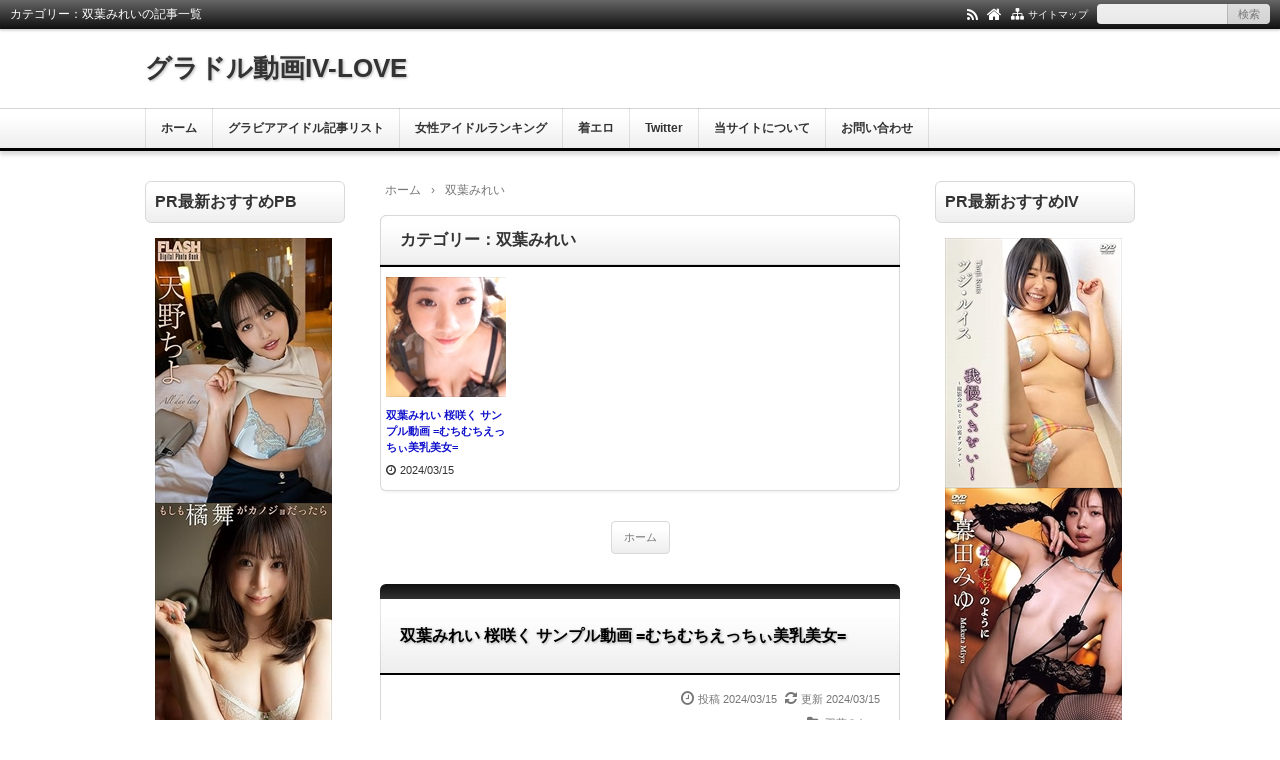

--- FILE ---
content_type: text/html; charset=UTF-8
request_url: https://gravure-idol-videos.com/category/futaba-mirei/
body_size: 29453
content:
<!DOCTYPE html>
<html lang="ja">
<head prefix="og: http://ogp.me/ns# fb: http://ogp.me/ns/fb# article: http://ogp.me/ns/article#">
<meta charset="UTF-8">
<meta name="viewport" content="width=device-width,initial-scale=1.0">
<meta name='robots' content='max-image-preview:large' />
	<style>img:is([sizes="auto" i], [sizes^="auto," i]) { contain-intrinsic-size: 3000px 1500px }</style>
	<title>双葉みれいの関連記事｜グラドル動画IV-LOVE</title>
<meta name="keywords" content="双葉みれい,記事一覧" />
<meta name="description" content="双葉みれいのカテゴリー記事一覧。グラビアアイドル無料動画まとめサイトです。グラドルや着エロアイドルの記事を毎日更新しています。" />
<link rel="canonical" href="https://gravure-idol-videos.com/category/futaba-mirei/" />
<link rel='dns-prefetch' href='//stats.wp.com' />
<link rel='preconnect' href='//c0.wp.com' />
<link rel="alternate" type="application/rss+xml" title="グラドル動画IV-LOVE &raquo; フィード" href="https://gravure-idol-videos.com/feed/" />
<script type="text/javascript" id="wpp-js" src="https://gravure-idol-videos.com/wp-content/plugins/wordpress-popular-posts/assets/js/wpp.min.js?ver=7.3.6" data-sampling="0" data-sampling-rate="100" data-api-url="https://gravure-idol-videos.com/wp-json/wordpress-popular-posts" data-post-id="0" data-token="76122972d7" data-lang="0" data-debug="0"></script>
<link rel="alternate" type="application/rss+xml" title="グラドル動画IV-LOVE &raquo; 双葉みれい カテゴリーのフィード" href="https://gravure-idol-videos.com/category/futaba-mirei/feed/" />
<link rel="stylesheet" id="main" href="https://gravure-idol-videos.com/wp-content/themes/kaetenwp/style.css?ver=20211021153522">
<style>#ctr-in{max-width:1010px}.header-in,.footer-in,.gnav,.fsfoot{max-width:990px}@media screen and (min-width:960px){#ctr-in{display:grid;display:-ms-grid;grid-template-columns:220px 15px 1fr 15px 220px;-ms-grid-columns:220px 15px 1fr 15px 220px}}#main{grid-area:1/3/2/4;-ms-grid-row:1;-ms-grid-column:3}#side-l{grid-area:1/1/2/2;-ms-grid-row:1;-ms-grid-column:1}#side-r{grid-area:1/5/2/6;-ms-grid-row:1;-ms-grid-column:5}@media screen and (max-width:959px){#side-r{padding-bottom:15px}}@media screen and (max-width:1039px){#ctr-in,.gnav{max-width:100%;margin:0}.header-in,.footer-in,.fsfoot,.fsbnr{max-width:100%;margin:0 10px}#ctr1,#ctr2,#ctr3{box-shadow:none;border:0}}@media screen and (min-width:960px){.fsfoot{display:grid;display:-ms-grid;grid-template-columns:1fr 20px 260px 20px 260px;-ms-grid-columns:1fr 20px 260px 20px 260px}.fi-l{grid-area:1/1/2/2;-ms-grid-row:1;-ms-grid-column:1}.fi-c{grid-area:1/3/2/4;-ms-grid-row:1;-ms-grid-column:3}.fi-r{grid-area:1/5/2/6;-ms-grid-row:1;-ms-grid-column:5}}.art-body,.list-body,[class*="fsmain"]{font-size:14px}@media screen and (min-width:800px){.art-ttl{font-size:16px}}.list .kl-list{font-size:11px}.related .kl-list{font-size:11px}[class*="table-0"] tr:not([class*="-"]) th:not([class*="-"]){background-color:#a7a7a7}.h2-02-main,.h2-04-main,.h3-04-main,.h3-09-main,[class*="-main"]:before,[class*="-main"]>li:before,[class*="parts-"][class*="-main"],.b-main,.kbtn-main a{background-color:#a7a7a7}.h2-02-blue,.h2-04-blue,.h3-04-blue,.h3-09-blue,[class*="-blue"]:before,[class*="-blue"]>li:before,[class*="parts-"][class*="-blue"],.b-blue,.kbtn-blue a{background-color:#0000ff}.h2-02-navy,.h2-04-navy,.h3-04-navy,.h3-09-navy,[class*="-navy"]:before,[class*="-navy"]>li:before,[class*="parts-"][class*="-navy"],.b-navy,.kbtn-navy a{background-color:#000080}.h2-02-red,.h2-04-red,.h3-04-red,.h3-09-red,[class*="-red"]:before,[class*="-red"]>li:before,[class*="parts-"][class*="-red"],.b-red,.kbtn-red a{background-color:#ff0000}.h2-02-green,.h2-04-green,.h3-04-green,.h3-09-green,[class*="-green"]:before,[class*="-green"]>li:before,[class*="parts-"][class*="-green"],.b-green,.kbtn-green a{background-color:#008000}.h2-02-orange,.h2-04-orange,.h3-04-orange,.h3-09-orange,[class*="-orange"]:before,[class*="-orange"]>li:before,[class*="parts-"][class*="-orange"],.b-orange,.kbtn-orange a{background-color:#ffa500}.h2-02-purple,.h2-04-purple,.h3-04-purple,.h3-09-purple,[class*="-purple"]:before,[class*="-purple"]>li:before,[class*="parts-"][class*="-purple"],.b-purple,.kbtn-purple a{background-color:#800080}.h2-02-pink,.h2-04-pink,.h3-04-pink,.h3-09-pink,[class*="-pink"]:before,[class*="-pink"]>li:before,[class*="parts-"][class*="-pink"],.b-pink,.kbtn-pink a{background-color:#f19ca7}.h2-02-black,.h2-04-black,.h3-04-black,.h3-09-black,[class*="-black"]:before,[class*="-black"]>li:before,[class*="parts-"][class*="-black"],.b-black,.kbtn-black a{background-color:#000000}.h2-02-grey,.h2-04-grey,.h3-04-grey,.h3-09-grey,[class*="-grey"]:before,[class*="-grey"]>li:before,[class*="parts-"][class*="-grey"],.b-grey,.kbtn-grey a{background-color:#808080}.h2-01-main,.h2-03-main,.h3-01-main,.h3-02-main,.h3-03-main,.h3-06-main,.h3-07-main,.ul-01-main>li,.border-main{border-color:#a7a7a7}.h2-01-blue,.h2-03-blue,.h3-01-blue,.h3-02-blue,.h3-03-blue,.h3-06-blue,.h3-07-blue,.ul-01-blue>li,.border-blue{border-color:#0000ff}.h2-01-navy,.h2-03-navy,.h3-01-navy,.h3-02-navy,.h3-03-navy,.h3-06-navy,.h3-07-navy,.ul-01-navy>li,.border-navy{border-color:#000080}.h2-01-red,.h2-03-red,.h3-01-red,.h3-02-red,.h3-03-red,.h3-06-red,.h3-07-red,.ul-01-red>li,.border-red{border-color:#ff0000}.h2-01-green,.h2-03-green,.h3-01-green,.h3-02-green,.h3-03-green,.h3-06-green,.h3-07-green,.ul-01-green>li,.border-green{border-color:#008000}.h2-01-orange,.h2-03-orange,.h3-01-orange,.h3-02-orange,.h3-03-orange,.h3-06-orange,.h3-07-orange,.ul-01-orange>li,.border-orange{border-color:#ffa500}.h2-01-purple,.h2-03-purple,.h3-01-purple,.h3-02-purple,.h3-03-purple,.h3-06-purple,.h3-07-purple,.ul-01-purple>li,.border-purple{border-color:#800080}.h2-01-pink,.h2-03-pink,.h3-01-pink,.h3-02-pink,.h3-03-pink,.h3-06-pink,.h3-07-pink,.ul-01-pink>li,.border-pink{border-color:#f19ca7}.h2-01-black,.h2-03-black,.h3-01-black,.h3-02-black,.h3-03-black,.h3-06-black,.h3-07-black,.ul-01-black>li,.border-black{border-color:#000000}.h2-01-grey,.h2-03-grey,.h3-01-grey,.h3-02-grey,.h3-03-grey,.h3-06-grey,.h3-07-grey,.ul-01-grey>li,.border-grey{border-color:#808080}[class*="-main"]>li:before,.t-main{color:#a7a7a7}[class*="-blue"]>li:before,.t-blue{color:#0000ff}[class*="-navy"]>li:before,.t-navy{color:#000080}[class*="-red"]>li:before,.t-red{color:#ff0000}[class*="-green"]>li:before,.t-green{color:#008000}[class*="-orange"]>li:before,.t-orange{color:#ffa500}[class*="-purple"]>li:before,.t-purple{color:#800080}[class*="-pink"]>li:before,.t-pink{color:#f19ca7}[class*="-black"]>li:before,.t-black{color:#000000}[class*="-grey"]>li:before,.t-grey{color:#808080}.m-yellow,a.m-yellow{background-color:#ffff99}.m-blue,a.m-blue{background-color:#b2d8ff}.m-red,a.m-red{background-color:#ffb2b2}.m-green,a.m-green{background-color:#ccffcc}.m-orange,a.m-orange{background-color:#ffcc99}.m-pink,a.m-pink{background-color:#ffcce5}.l-yellow{background:linear-gradient(transparent 70%, #ffff99 70%)}.l-blue{background:linear-gradient(transparent 70%, #b2d8ff 70%)}.l-red{background:linear-gradient(transparent 70%, #ffb2b2 70%)}.l-green{background:linear-gradient(transparent 70%, #ccffcc 70%)}.l-orange{background:linear-gradient(transparent 70%, #ffcc99 70%)}.l-pink{background:linear-gradient(transparent 70%, #ffcce5 70%)}[class*="h2-01-"]{border-top-color:#c0c0c0}[class*="h3-01-"]{border-top-color:#c0c0c0;border-left-color:#c0c0c0;border-right-color:#c0c0c0}[class*="h3-06-"],[class*="ul-01-"]>li{border-bottom-color:#c0c0c0}[class*="ol-03-"]>li:before,[class*="ol-04-"]>li:before,blockquote[class*="-"]:before,.box-alert:before,.box-info:before,.box-que:before,[class*="i-"]:before{background:none}[class*="ul-03-"]>li:before,[class*="ol-01-"]>li:before,[class*="ol-02-"]>li:before{color:#fff}.cbtn:hover{border-color:#ccc;background:#ccc}.hnav-outer,.gnav-outer,.gnav a:hover,#footer,.art-ttl,.side-ttl,.list-ttl,.related-ttl,.cms-ttl,.fsmain-ttl,.ul-kl li a:hover:before{background-color:#000000}.more-link:hover,.kl-cat a:hover,.kl-read a:hover,.reply a:hover,.tabmenu:hover,.fbtn a:hover,.pager a:hover,.post-pager a:hover span,[type="submit"]:hover,[type="button"]:hover{border-color:#000000;background-color:#000000}[class*="-ttl-outer"]{border-color:#000000;background-color:#000000}#header,#footer{border-color:#000000}.side-ttl-outer{background:none}a:link{color:#1111cc}a:visited{color:#800080}body,.blog-ttl a,.gnav a,.art-ttl a,.side-ttl,.reply a,.tabmenu.active,.tabmenu.active:hover,[type="submit"],[type="button"],.fsmain:not(.widget_text) a,.fsmain2:not(.widget_text) a,main .card a,main .kpp a,main .krc a{color:#333333}.blog-desc,.blog-desc2,.read-time2,.art-head,.art-foot,.af-info a,.pankuzu,.kl-info,.kl-info a,.cm-label,.pn-txt,.pager a,.pager span,.post-pager a span,#pc-s-sbmt,.art-head a,.af a,.pankuzu a{color:#777777}.side,.ad4,.fs3crl,.side:not(.widget_text) a,.side .card a{color:#777777}.header-outer{background-color:#ffffff}.gnav-outer{background-color:#ffffff}.art-ttl{background-color:#ffffff}.side-ttl{background-color:#ffffff;border:solid 1px #d9d9d9}.list-ttl,.related-ttl,.cms-ttl,.fsmain-ttl{background-color:#ffffff;border:solid 1px #d9d9d9}.art-ttl a,.art-ttl a:hover,.err-ttl{color:#000000}.more-link{border:solid 1px #333333;background:#ffffff}a.more-link{color:#333333}.fsbnr,.fsbnr a{color:#777777}.fbody,.fbody .kpp-view,.fbody .kpp-info,.fbody .krc-info,.fbody .krc-author,.fbody .krc-txt,.fbody:not(.widget_text) a{color:#777777}.fbody .card a{color:#333333}.fbody .ttxt-l,.fbody .ttxt-r{color:#333333}.sitemap a,a[class*="h2-"],a[class*="h3-"],[class*="h2-"] a,[class*="h3-"] a{color:inherit}main .sm-post li li a:visited,main .sm-page a:visited{color:#800080}a:hover,.side:not(.widget_text) a:hover,.fsmain:not(.widget_text) a:hover,.fsmain2:not(.widget_text) a:hover,.fbody:not(.widget_text) a:hover,.tgl-cm:hover,main .sm-post li li a:hover,main .sm-page a:hover,a:hover .card-ttl,a:hover .kpp-ttl,a:hover .krc-ttl{color:#ff0000}.hnav a,.kl-read a,.fbtn a,.cta-btn a,[class*="kbtn-"] a,[class*="kbtn"] a:hover,a.t-white,.wp-block-button a,.wp-block-gallery a,a[class*="h2-02-"],a[class*="h2-04-"],a[class*="h3-04-"],a[class*="h3-09-"]{color:#fff}.tabmenu.active,.pc-form [type="submit"],[type="button"]{border-color:rgba(0,0,0,.15)}.card:hover .card-info{color:#777}.kpp ol li:before{background:#555555}.kpp ol li:nth-child(-n+3):before{background:#e8383d}.list .kl>li:last-child>a:hover{border-radius:0 0 6px 6px}.related .kl>li:last-child>a:hover{border-radius:0 0 6px 6px}.list-body2{padding-bottom:5px;border:0}.list .kl>li{width:calc(100%/4)}.list .kl{display:flex;flex-wrap:wrap}.list .kl>li,.list .kl>li:last-child{padding:0;border:0}.list .kl-in{display:block;margin:10px 5px}.list .kl-l{margin:auto}.list .kl-l,.list .kl-l img,.list .kl-l .noimg{box-shadow:none;border-radius:0}.list .kl-l{width:100%}.list .ul-kl li a:before,.list .ul-kl li a:after{display:none}.list .ul-kl li a{padding:0}.list .ul-kl li{margin-top:10px}.list .kl-date,.list .kl-cat,.list .kl-cat a,.list .kl-cat a:hover{display:inline;padding:0;border:0;background:none;color:#333333}.list .kl-cat a:hover{color:#ff0000}.list .kl-date{margin-right:8px}.list .kl-desc{margin-top:6px}.list .kl-read{margin-top:6px;text-align:center}.list .kl-read a{display:block;position:relative;bottom:0;right:0;padding:8px 0}.related .kl>li{width:calc(100%/4)}.related .kl{display:flex;flex-wrap:wrap}.related .kl>li,.related .kl>li:last-child{padding:0;border:0}.related .kl-in{display:block;margin:10px 5px}.related .kl-l{margin:auto}.related .kl-l,.related .kl-l img,.related .kl-l .noimg{box-shadow:none;border-radius:0}.related .kl-l{width:100%}.related .ul-kl li a:before,.related .ul-kl li a:after{display:none}.related .ul-kl li a{padding:0}.related .ul-kl li{margin-top:10px}.related .kl-date,.related .kl-cat,.related .kl-cat a,.related .kl-cat a:hover{display:inline;padding:0;border:0;background:none;color:#333333}.related .kl-cat a:hover{color:#ff0000}.related .kl-date{margin-right:8px}.related .kl-desc{margin-top:6px}.related .kl-read{margin-top:6px;text-align:center}.related .kl-read a{display:block;position:relative;bottom:0;right:0;padding:8px 0}@media screen and (max-width:959px){.gnav,.gnav a,.gnav a:hover,.gnav li,.gnav li:last-child{box-shadow:none;border:0}#main{padding-top:15px}}@media screen and (max-width:799px){#header{box-shadow:0 2px 2px rgba(0,0,0,.15)}.header-outer{padding:15px 0}.hnav{display:block;height:28px;overflow:hidden;padding:0 100px 0 10px;border-top:none}.blog-ttl,.blog-desc{width:auto;padding:0}.gnav-outer{border:0;background:none}.gnav{display:none;width:100%;margin:0;padding:0;text-align:left}.gnav-r{width:auto;margin:0;padding:65px 10px 10px;background:rgba(0,0,0,.75)}.gnav a{margin:0;padding:10px;border-radius:0;font-weight:400;color:#fff}.gnav a:hover{background:#111}.gnav ul{margin:0;text-align:left}}@media screen and (max-width:666px){.ad{display:block}.ad-l,.ad-r{width:auto}.ad-l{margin:0 0 15px}}@media screen and (max-width:666px){.imgl,.imgr{float:none;margin:0 0 5px}.imgl img,.imgr img{margin:auto}img.alignleft,img.alignright,.wp-caption.alignleft,.wp-caption.alignright{display:block;float:none;margin:auto}:not(.flexbox2)>[class*="margin-l-"]:not(.margin-l-auto){margin-left:0}:not(.flexbox2)>[class*="margin-r-"]:not(.margin-r-auto){margin-right:0}.flexbox{display:block}}@media screen and (min-width:800px){.gnav ul ul{position:absolute;top:100%;left:0;z-index:99;width:200px;margin:0;background:rgba(0,0,0,.6)}.gnav ul ul ul{top:0;left:100%}.gnav ul ul ul ul{left:-100%;width:100%;background:rgba(0,0,0,.8)}.gnav ul ul ul ul ul{top:0;left:100%}.gnav ul ul ul ul ul ul{left:-100%;width:100%;background:rgba(0,0,0,.6)}.gnav li li:last-child{border:0}.gnav li li{float:left;overflow:hidden;width:100%;height:0}.gnav li:hover>ul>li{overflow:visible;height:40px}.gnav li li a{white-space:nowrap;display:block;line-height:40px;overflow:hidden;padding:0 10px;box-shadow:none;border:0;border-radius:0;font-weight:400;text-align:left;color:#fff}.gnav ul ul li>ul:before,.gnav ul ul ul ul li>ul:before{position:absolute;top:13px;left:-10px;content:"";border:solid 7px transparent;border-left-color:#fff}.gnav ul ul ul li>ul:before,.gnav ul ul ul ul ul li>ul:before{left:200%;margin-left:-20px;-webkit-transform:rotate(180deg);transform:rotate(180deg)}.gnav ul ul ul ul li>ul:before{margin:0;-webkit-transform:rotate(0deg);transform:rotate(0deg)}}select{border:solid 1px #d9d9d9}</style>
<link rel="preload" as="style" href="https://gravure-idol-videos.com/wp-content/themes/kaetenwp_child/style.css?ver=20211021153637">
<link rel='stylesheet' id='wp-block-library-css' href='https://c0.wp.com/c/6.8.3/wp-includes/css/dist/block-library/style.min.css' type='text/css' media='all' />
<style id='classic-theme-styles-inline-css' type='text/css'>
/*! This file is auto-generated */
.wp-block-button__link{color:#fff;background-color:#32373c;border-radius:9999px;box-shadow:none;text-decoration:none;padding:calc(.667em + 2px) calc(1.333em + 2px);font-size:1.125em}.wp-block-file__button{background:#32373c;color:#fff;text-decoration:none}
</style>
<link rel='stylesheet' id='mediaelement-css' href='https://c0.wp.com/c/6.8.3/wp-includes/js/mediaelement/mediaelementplayer-legacy.min.css' type='text/css' media='all' />
<link rel='stylesheet' id='wp-mediaelement-css' href='https://c0.wp.com/c/6.8.3/wp-includes/js/mediaelement/wp-mediaelement.min.css' type='text/css' media='all' />
<style id='jetpack-sharing-buttons-style-inline-css' type='text/css'>
.jetpack-sharing-buttons__services-list{display:flex;flex-direction:row;flex-wrap:wrap;gap:0;list-style-type:none;margin:5px;padding:0}.jetpack-sharing-buttons__services-list.has-small-icon-size{font-size:12px}.jetpack-sharing-buttons__services-list.has-normal-icon-size{font-size:16px}.jetpack-sharing-buttons__services-list.has-large-icon-size{font-size:24px}.jetpack-sharing-buttons__services-list.has-huge-icon-size{font-size:36px}@media print{.jetpack-sharing-buttons__services-list{display:none!important}}.editor-styles-wrapper .wp-block-jetpack-sharing-buttons{gap:0;padding-inline-start:0}ul.jetpack-sharing-buttons__services-list.has-background{padding:1.25em 2.375em}
</style>
<style id='global-styles-inline-css' type='text/css'>
:root{--wp--preset--aspect-ratio--square: 1;--wp--preset--aspect-ratio--4-3: 4/3;--wp--preset--aspect-ratio--3-4: 3/4;--wp--preset--aspect-ratio--3-2: 3/2;--wp--preset--aspect-ratio--2-3: 2/3;--wp--preset--aspect-ratio--16-9: 16/9;--wp--preset--aspect-ratio--9-16: 9/16;--wp--preset--color--black: #000000;--wp--preset--color--cyan-bluish-gray: #abb8c3;--wp--preset--color--white: #ffffff;--wp--preset--color--pale-pink: #f78da7;--wp--preset--color--vivid-red: #cf2e2e;--wp--preset--color--luminous-vivid-orange: #ff6900;--wp--preset--color--luminous-vivid-amber: #fcb900;--wp--preset--color--light-green-cyan: #7bdcb5;--wp--preset--color--vivid-green-cyan: #00d084;--wp--preset--color--pale-cyan-blue: #8ed1fc;--wp--preset--color--vivid-cyan-blue: #0693e3;--wp--preset--color--vivid-purple: #9b51e0;--wp--preset--gradient--vivid-cyan-blue-to-vivid-purple: linear-gradient(135deg,rgba(6,147,227,1) 0%,rgb(155,81,224) 100%);--wp--preset--gradient--light-green-cyan-to-vivid-green-cyan: linear-gradient(135deg,rgb(122,220,180) 0%,rgb(0,208,130) 100%);--wp--preset--gradient--luminous-vivid-amber-to-luminous-vivid-orange: linear-gradient(135deg,rgba(252,185,0,1) 0%,rgba(255,105,0,1) 100%);--wp--preset--gradient--luminous-vivid-orange-to-vivid-red: linear-gradient(135deg,rgba(255,105,0,1) 0%,rgb(207,46,46) 100%);--wp--preset--gradient--very-light-gray-to-cyan-bluish-gray: linear-gradient(135deg,rgb(238,238,238) 0%,rgb(169,184,195) 100%);--wp--preset--gradient--cool-to-warm-spectrum: linear-gradient(135deg,rgb(74,234,220) 0%,rgb(151,120,209) 20%,rgb(207,42,186) 40%,rgb(238,44,130) 60%,rgb(251,105,98) 80%,rgb(254,248,76) 100%);--wp--preset--gradient--blush-light-purple: linear-gradient(135deg,rgb(255,206,236) 0%,rgb(152,150,240) 100%);--wp--preset--gradient--blush-bordeaux: linear-gradient(135deg,rgb(254,205,165) 0%,rgb(254,45,45) 50%,rgb(107,0,62) 100%);--wp--preset--gradient--luminous-dusk: linear-gradient(135deg,rgb(255,203,112) 0%,rgb(199,81,192) 50%,rgb(65,88,208) 100%);--wp--preset--gradient--pale-ocean: linear-gradient(135deg,rgb(255,245,203) 0%,rgb(182,227,212) 50%,rgb(51,167,181) 100%);--wp--preset--gradient--electric-grass: linear-gradient(135deg,rgb(202,248,128) 0%,rgb(113,206,126) 100%);--wp--preset--gradient--midnight: linear-gradient(135deg,rgb(2,3,129) 0%,rgb(40,116,252) 100%);--wp--preset--font-size--small: 13px;--wp--preset--font-size--medium: 20px;--wp--preset--font-size--large: 36px;--wp--preset--font-size--x-large: 42px;--wp--preset--spacing--20: 0.44rem;--wp--preset--spacing--30: 0.67rem;--wp--preset--spacing--40: 1rem;--wp--preset--spacing--50: 1.5rem;--wp--preset--spacing--60: 2.25rem;--wp--preset--spacing--70: 3.38rem;--wp--preset--spacing--80: 5.06rem;--wp--preset--shadow--natural: 6px 6px 9px rgba(0, 0, 0, 0.2);--wp--preset--shadow--deep: 12px 12px 50px rgba(0, 0, 0, 0.4);--wp--preset--shadow--sharp: 6px 6px 0px rgba(0, 0, 0, 0.2);--wp--preset--shadow--outlined: 6px 6px 0px -3px rgba(255, 255, 255, 1), 6px 6px rgba(0, 0, 0, 1);--wp--preset--shadow--crisp: 6px 6px 0px rgba(0, 0, 0, 1);}:where(.is-layout-flex){gap: 0.5em;}:where(.is-layout-grid){gap: 0.5em;}body .is-layout-flex{display: flex;}.is-layout-flex{flex-wrap: wrap;align-items: center;}.is-layout-flex > :is(*, div){margin: 0;}body .is-layout-grid{display: grid;}.is-layout-grid > :is(*, div){margin: 0;}:where(.wp-block-columns.is-layout-flex){gap: 2em;}:where(.wp-block-columns.is-layout-grid){gap: 2em;}:where(.wp-block-post-template.is-layout-flex){gap: 1.25em;}:where(.wp-block-post-template.is-layout-grid){gap: 1.25em;}.has-black-color{color: var(--wp--preset--color--black) !important;}.has-cyan-bluish-gray-color{color: var(--wp--preset--color--cyan-bluish-gray) !important;}.has-white-color{color: var(--wp--preset--color--white) !important;}.has-pale-pink-color{color: var(--wp--preset--color--pale-pink) !important;}.has-vivid-red-color{color: var(--wp--preset--color--vivid-red) !important;}.has-luminous-vivid-orange-color{color: var(--wp--preset--color--luminous-vivid-orange) !important;}.has-luminous-vivid-amber-color{color: var(--wp--preset--color--luminous-vivid-amber) !important;}.has-light-green-cyan-color{color: var(--wp--preset--color--light-green-cyan) !important;}.has-vivid-green-cyan-color{color: var(--wp--preset--color--vivid-green-cyan) !important;}.has-pale-cyan-blue-color{color: var(--wp--preset--color--pale-cyan-blue) !important;}.has-vivid-cyan-blue-color{color: var(--wp--preset--color--vivid-cyan-blue) !important;}.has-vivid-purple-color{color: var(--wp--preset--color--vivid-purple) !important;}.has-black-background-color{background-color: var(--wp--preset--color--black) !important;}.has-cyan-bluish-gray-background-color{background-color: var(--wp--preset--color--cyan-bluish-gray) !important;}.has-white-background-color{background-color: var(--wp--preset--color--white) !important;}.has-pale-pink-background-color{background-color: var(--wp--preset--color--pale-pink) !important;}.has-vivid-red-background-color{background-color: var(--wp--preset--color--vivid-red) !important;}.has-luminous-vivid-orange-background-color{background-color: var(--wp--preset--color--luminous-vivid-orange) !important;}.has-luminous-vivid-amber-background-color{background-color: var(--wp--preset--color--luminous-vivid-amber) !important;}.has-light-green-cyan-background-color{background-color: var(--wp--preset--color--light-green-cyan) !important;}.has-vivid-green-cyan-background-color{background-color: var(--wp--preset--color--vivid-green-cyan) !important;}.has-pale-cyan-blue-background-color{background-color: var(--wp--preset--color--pale-cyan-blue) !important;}.has-vivid-cyan-blue-background-color{background-color: var(--wp--preset--color--vivid-cyan-blue) !important;}.has-vivid-purple-background-color{background-color: var(--wp--preset--color--vivid-purple) !important;}.has-black-border-color{border-color: var(--wp--preset--color--black) !important;}.has-cyan-bluish-gray-border-color{border-color: var(--wp--preset--color--cyan-bluish-gray) !important;}.has-white-border-color{border-color: var(--wp--preset--color--white) !important;}.has-pale-pink-border-color{border-color: var(--wp--preset--color--pale-pink) !important;}.has-vivid-red-border-color{border-color: var(--wp--preset--color--vivid-red) !important;}.has-luminous-vivid-orange-border-color{border-color: var(--wp--preset--color--luminous-vivid-orange) !important;}.has-luminous-vivid-amber-border-color{border-color: var(--wp--preset--color--luminous-vivid-amber) !important;}.has-light-green-cyan-border-color{border-color: var(--wp--preset--color--light-green-cyan) !important;}.has-vivid-green-cyan-border-color{border-color: var(--wp--preset--color--vivid-green-cyan) !important;}.has-pale-cyan-blue-border-color{border-color: var(--wp--preset--color--pale-cyan-blue) !important;}.has-vivid-cyan-blue-border-color{border-color: var(--wp--preset--color--vivid-cyan-blue) !important;}.has-vivid-purple-border-color{border-color: var(--wp--preset--color--vivid-purple) !important;}.has-vivid-cyan-blue-to-vivid-purple-gradient-background{background: var(--wp--preset--gradient--vivid-cyan-blue-to-vivid-purple) !important;}.has-light-green-cyan-to-vivid-green-cyan-gradient-background{background: var(--wp--preset--gradient--light-green-cyan-to-vivid-green-cyan) !important;}.has-luminous-vivid-amber-to-luminous-vivid-orange-gradient-background{background: var(--wp--preset--gradient--luminous-vivid-amber-to-luminous-vivid-orange) !important;}.has-luminous-vivid-orange-to-vivid-red-gradient-background{background: var(--wp--preset--gradient--luminous-vivid-orange-to-vivid-red) !important;}.has-very-light-gray-to-cyan-bluish-gray-gradient-background{background: var(--wp--preset--gradient--very-light-gray-to-cyan-bluish-gray) !important;}.has-cool-to-warm-spectrum-gradient-background{background: var(--wp--preset--gradient--cool-to-warm-spectrum) !important;}.has-blush-light-purple-gradient-background{background: var(--wp--preset--gradient--blush-light-purple) !important;}.has-blush-bordeaux-gradient-background{background: var(--wp--preset--gradient--blush-bordeaux) !important;}.has-luminous-dusk-gradient-background{background: var(--wp--preset--gradient--luminous-dusk) !important;}.has-pale-ocean-gradient-background{background: var(--wp--preset--gradient--pale-ocean) !important;}.has-electric-grass-gradient-background{background: var(--wp--preset--gradient--electric-grass) !important;}.has-midnight-gradient-background{background: var(--wp--preset--gradient--midnight) !important;}.has-small-font-size{font-size: var(--wp--preset--font-size--small) !important;}.has-medium-font-size{font-size: var(--wp--preset--font-size--medium) !important;}.has-large-font-size{font-size: var(--wp--preset--font-size--large) !important;}.has-x-large-font-size{font-size: var(--wp--preset--font-size--x-large) !important;}
:where(.wp-block-post-template.is-layout-flex){gap: 1.25em;}:where(.wp-block-post-template.is-layout-grid){gap: 1.25em;}
:where(.wp-block-columns.is-layout-flex){gap: 2em;}:where(.wp-block-columns.is-layout-grid){gap: 2em;}
:root :where(.wp-block-pullquote){font-size: 1.5em;line-height: 1.6;}
</style>
<link rel='stylesheet' id='contact-form-7-css' href='https://gravure-idol-videos.com/wp-content/plugins/contact-form-7/includes/css/styles.css?ver=5.9.8' type='text/css' media='all' />
<link rel='stylesheet' id='wordpress-popular-posts-css-css' href='https://gravure-idol-videos.com/wp-content/plugins/wordpress-popular-posts/assets/css/wpp.css?ver=7.3.6' type='text/css' media='all' />
<link rel='stylesheet' id='child-css' href='https://gravure-idol-videos.com/wp-content/themes/kaetenwp_child/style.css?ver=20211021153637' type='text/css' media='all' />
<script src="https://c0.wp.com/c/6.8.3/wp-includes/js/jquery/jquery.min.js" id="jquery-core-js"></script>
<script src="https://c0.wp.com/c/6.8.3/wp-includes/js/jquery/jquery-migrate.min.js" id="jquery-migrate-js"></script>
<!--[if lt IE 9]>
<script src="https://gravure-idol-videos.com/wp-content/themes/kaetenwp/js/html5.js?ver=20211021153522" id="html5-js"></script>
<![endif]-->
<link rel="https://api.w.org/" href="https://gravure-idol-videos.com/wp-json/" /><link rel="alternate" title="JSON" type="application/json" href="https://gravure-idol-videos.com/wp-json/wp/v2/categories/874" /><link rel="EditURI" type="application/rsd+xml" title="RSD" href="https://gravure-idol-videos.com/xmlrpc.php?rsd" />
<meta name="generator" content="WordPress 6.8.3" />
	<style>img#wpstats{display:none}</style>
		            <style id="wpp-loading-animation-styles">@-webkit-keyframes bgslide{from{background-position-x:0}to{background-position-x:-200%}}@keyframes bgslide{from{background-position-x:0}to{background-position-x:-200%}}.wpp-widget-block-placeholder,.wpp-shortcode-placeholder{margin:0 auto;width:60px;height:3px;background:#dd3737;background:linear-gradient(90deg,#dd3737 0%,#571313 10%,#dd3737 100%);background-size:200% auto;border-radius:3px;-webkit-animation:bgslide 1s infinite linear;animation:bgslide 1s infinite linear}</style>
            <noscript><style>.lazyload[data-src]{display:none !important;}</style></noscript><style>.lazyload{background-image:none !important;}.lazyload:before{background-image:none !important;}</style>
<!-- Jetpack Open Graph Tags -->
<meta property="og:type" content="website" />
<meta property="og:title" content="双葉みれい | グラドル動画IV-LOVE" />
<meta property="og:url" content="https://gravure-idol-videos.com/category/futaba-mirei/" />
<meta property="og:site_name" content="グラドル動画IV-LOVE" />
<meta property="og:image" content="https://gravure-idol-videos.com/wp-content/uploads/2025/03/cropped-gogo-rocket.jpg" />
<meta property="og:image:width" content="512" />
<meta property="og:image:height" content="512" />
<meta property="og:image:alt" content="" />
<meta property="og:locale" content="ja_JP" />
<meta name="twitter:site" content="@gravure_clip" />

<!-- End Jetpack Open Graph Tags -->
<link rel="icon" href="https://gravure-idol-videos.com/wp-content/uploads/2025/03/cropped-gogo-rocket-32x32.jpg" sizes="32x32" />
<link rel="icon" href="https://gravure-idol-videos.com/wp-content/uploads/2025/03/cropped-gogo-rocket-192x192.jpg" sizes="192x192" />
<link rel="apple-touch-icon" href="https://gravure-idol-videos.com/wp-content/uploads/2025/03/cropped-gogo-rocket-180x180.jpg" />
<meta name="msapplication-TileImage" content="https://gravure-idol-videos.com/wp-content/uploads/2025/03/cropped-gogo-rocket-270x270.jpg" />
<script>
(function(i,s,o,g,r,a,m){i['GoogleAnalyticsObject']=r;i[r]=i[r]||function(){
(i[r].q=i[r].q||[]).push(arguments)},i[r].l=1*new Date();a=s.createElement(o),
m=s.getElementsByTagName(o)[0];a.async=1;a.src=g;m.parentNode.insertBefore(a,m)
})(window,document,'script','https://www.google-analytics.com/analytics.js','ga');
ga('create','G-C8CBBRPHE9','auto');
ga('send','pageview');
</script>
<meta name="viewport" content="width=device-width,initial-scale=1.0,minimum-scale=1.0">		<style type="text/css" id="wp-custom-css">
			video {
	max-width: 100%;
	height: auto;
}

.movie-wrap { position: relative; padding-bottom: 56.25%; padding-top: 30px; height: 0; overflow: hidden; } .movie-wrap iframe { position: absolute; top: 0; left: 0; width: 100%; height: 100%; }
		</style>
		</head>
<body class="archive category category-futaba-mirei category-874 wp-theme-kaetenwp wp-child-theme-kaetenwp_child" itemscope itemtype="http://schema.org/WebPage">
<div id="container">
<div id="ctr1">
<header id="header" itemscope itemtype="http://schema.org/WPHeader">
<div class="hnav-outer"><div class="hnav">
<div class="hnav-l"><h1 class="h1-ttl">カテゴリー：双葉みれいの記事一覧</h1>
</div>
<div class="hnav-r"><ul>
<li><a href="https://gravure-idol-videos.com/feed/" target="_blank" rel="noopener" title="RSS"><i class="i-rss"></i></a></li>
<li><a href="https://gravure-idol-videos.com/" title="HOME"><i class="i-home"></i></a></li>
<li><a href="https://gravure-idol-videos.com/sitemap" title="サイトマップ"><i class="i-sitemap"></i></a></li>
<li class="hn-txt"><a href="https://gravure-idol-videos.com/sitemap">サイトマップ</a></li>
<li><form action="https://gravure-idol-videos.com/" method="get" class="pc-form" name="pc-form"><input type="text" name="s" value="" /><input type="submit" value="検索" /></form></li>
</ul></div>
</div></div>
<div class="header-outer">
<a href="https://gravure-idol-videos.com/">
<div class="header-in">
<div class="header-l">
<aside id="text-6" class="widget widget_text fs fshead-l">
			<div class="textwidget"></div>
		</aside>
<p class="blog-ttl"><a href="https://gravure-idol-videos.com/" title="グラドル動画IV-LOVE">グラドル動画IV-LOVE</a></p>
</div>
<div class="header-r">
</div>
</div></a>
</div>
<nav class="gnav-outer" itemscope itemtype="http://schema.org/SiteNavigationElement">
<div class="gnav">
<div class="gnav-r">
<form action="https://gravure-idol-videos.com/" method="get" class="sp-form" name="sp-form"><input type="text" name="s" value="" /><input type="submit" value="検索" /></form>
<div class="sp-smap"><a href="https://gravure-idol-videos.com/sitemap"><i class="i-sitemap"></i><span class="txt">サイトマップ</span></a></div>
<ul><li class="menu-item-home"><a href="https://gravure-idol-videos.com/">ホーム</a></li>
<li><a href="https://gravure-idol-videos.com/list/">グラビアアイドル記事リスト</a></li>
<li><a href="https://al.dmm.com/?lurl=https%3A%2F%2Fwww.dmm.com%2Fmono%2Fdvd%2F-%2Franking%2F%3D%2Fmode%3Didol%2Fterm%3Ddaily%2F&#038;af_id=rocket72-004&#038;ch=toolbar&#038;ch_id=link">女性アイドルランキング</a></li>
<li><a href="https://gravure-idol-videos.com/category/chaku-ero/">着エロ</a></li>
<li><a href="https://twitter.com/gravure_clip">Twitter</a></li>
<li><a href="https://gravure-idol-videos.com/about/">当サイトについて</a></li>
<li><a href="https://gravure-idol-videos.com/contact/">お問い合わせ</a></li>
</ul></div></div></nav>
</header>
<div id="ctr2">
<div id="ctr3">
<div id="ctr-in">
<main id="main" itemprop="mainContentOfPage" itemscope itemtype="http://schema.org/WebPageElement">
<div class="pankuzu"><div class="pankuzu-in"><ul itemscope itemtype="http://schema.org/BreadcrumbList"><span itemprop="name" class="name">パンくずリスト</span><li itemscope itemprop="itemListElement" itemtype="http://schema.org/ListItem"><a itemprop="item" href="https://gravure-idol-videos.com/"><span itemprop="name">ホーム</span></a><meta itemprop="position" content="1" /></li><li>&rsaquo;</li><li itemscope itemprop="itemListElement" itemtype="http://schema.org/ListItem"><span itemprop="name">双葉みれい</span><meta itemprop="position" content="2" /></li></ul></div></div>
<article class="list">
<div class="list-ttl-outer"><div class="list-ttl">
カテゴリー：双葉みれい
</div></div>
<div class="list-body">
<ul class="kl">
<li><a href="https://gravure-idol-videos.com/futaba-mirei/sample-video-2191/"><article class="kl-in"><div class="kl-l"><img width="150" height="144" src="[data-uri]" class="attachment-thumb150 size-thumb150 wp-post-image lazyload" alt="双葉みれい 桜咲く サンプル動画 =むちむちえっちぃ美乳美女=" decoding="async" data-src="https://gravure-idol-videos.com/wp-content/uploads/2024/03/mirei550312.jpg" data-eio-rwidth="150" data-eio-rheight="144" /><noscript><img width="150" height="144" src="https://gravure-idol-videos.com/wp-content/uploads/2024/03/mirei550312.jpg" class="attachment-thumb150 size-thumb150 wp-post-image" alt="双葉みれい 桜咲く サンプル動画 =むちむちえっちぃ美乳美女=" decoding="async" data-eio="l" /></noscript></div><div class="kl-r"><ul class="ul-kl"><li class="kl-list"><a href="https://gravure-idol-videos.com/futaba-mirei/sample-video-2191/">双葉みれい 桜咲く サンプル動画 =むちむちえっちぃ美乳美女=</a></li></ul><div class="kl-info"><p class="kl-date date"><i class="i-time"></i>2024/03/15</p></div></div></article></a></li>
</ul>
</div>
</article>
<div class="pager"><a href="https://gravure-idol-videos.com/">ホーム</a></div>
<article id="post-45193" class="art">
<header class="art-ttl-outer">
<div class="art-ttl"><a href="https://gravure-idol-videos.com/futaba-mirei/sample-video-2191/">双葉みれい 桜咲く サンプル動画 =むちむちえっちぃ美乳美女=</a></div>
</header>
<div class="art-body article-body">
<div class="art-head">
<div class="ah-info">
<ul>
<li class="postdate">
<span class="date"><i class="i-time"></i>投稿 2024/03/15</span><span class="update"><i class="i-update"></i>更新 2024/03/15</span></li>
<li><i class="i-folder-o"></i><a href="https://gravure-idol-videos.com/category/futaba-mirei/" rel="category tag">双葉みれい</a></li>
</ul>
</div>
</div>
<div class="the-content">
<div style="background-color: #0c0c0c; padding-left: 5px; color: #ffffff; border-left: 5px solid #E23B3B; margin-bottom: 5px;">[Futaba Mirei] IV-LOVE</div>
<p>グラビアアイドル・双葉みれい1stDVD</p>
<p>「桜咲く」サンプル動画です。</p>
<p>初めての撮影に緊張気味のむちむちな</p>
<p>‘双葉みれい’が大胆ポーズにチャレンジ!</p>
<p><video src="https://cc3001.dmm.com/litevideo/freepv/n/n_1/n_1445coch052/n_1445coch052_mhb_w.mp4" controls="controls" width="480" height="270"></video></p>
<p><a href="https://al.dmm.co.jp/?lurl=https%3A%2F%2Fwww.dmm.co.jp%2Fmono%2Fdvd%2F-%2Fdetail%2F%3D%2Fcid%3Dn_1445coch052%2F&amp;af_id=rocket72-004&amp;ch=toolbar&amp;ch_id=link" target="_blank" rel="noopener"><img decoding="async" class="alignnone size-full wp-image-45176 lazyload" src="[data-uri]" alt="" width="177" height="247" data-src="https://gravure-idol-videos.com/wp-content/uploads/2024/03/mirei0311.jpg" data-eio-rwidth="177" data-eio-rheight="247" /><noscript><img decoding="async" class="alignnone size-full wp-image-45176" src="https://gravure-idol-videos.com/wp-content/uploads/2024/03/mirei0311.jpg" alt="" width="177" height="247" data-eio="l" /></noscript></a></p>
<p><a href="https://al.dmm.co.jp/?lurl=https%3A%2F%2Fwww.dmm.co.jp%2Fmono%2Fdvd%2F-%2Fdetail%2F%3D%2Fcid%3Dn_1445coch052%2F&amp;af_id=rocket72-004&amp;ch=toolbar&amp;ch_id=text" target="_blank" rel="nofollow noopener">桜咲く/双葉みれい [DVD]</a></p>
</div>
<div class="art-foot">
<div class="af">
<div class="af-l"><div class="afttl"><i class="i-folder-o"></i>カテゴリー</div><div class="afbody"><a href="https://gravure-idol-videos.com/category/futaba-mirei/" rel="category tag">双葉みれい</a></div></div>
<div class="af-r"><div class="afttl"><i class="i-tags"></i>タグ</div><div class="afbody"><a href="https://gravure-idol-videos.com/tag/gcup/" rel="tag">Gカップ</a> / <a href="https://gravure-idol-videos.com/tag/sample-video/" rel="tag">サンプル動画</a></div></div>
</div>
<ul class="af-info">
</ul>
</div>
</div>
</article>
<div class="pager"><a href="https://gravure-idol-videos.com/">ホーム</a></div>
</main>
<div id="side-l" itemscope itemtype="http://schema.org/WPSideBar">
<aside id="text-11" class="widget widget_text side">
<div class="side-body">
<div class="side-ttl-outer"><div class="side-ttl">PR最新おすすめPB</div></div>
			<div class="textwidget"><p><a href="https://hb.afl.rakuten.co.jp/ichiba/152e448a.d4ead2bd.152e448b.e72d1729/?pc=https%3A%2F%2Fitem.rakuten.co.jp%2Frakutenkobo-ebooks%2Ff09a4aee376a30dca800264b705ebdcf%2F&amp;link_type=hybrid_url&amp;ut=[base64]" target="_blank" rel="noopener"><img decoding="async" class="alignnone size-full wp-image-66498 lazyload" src="[data-uri]" alt="" width="177" height="265" data-src="https://gravure-idol-videos.com/wp-content/uploads/2026/01/chiyo0128.jpg" data-eio-rwidth="177" data-eio-rheight="265" /><noscript><img decoding="async" class="alignnone size-full wp-image-66498" src="https://gravure-idol-videos.com/wp-content/uploads/2026/01/chiyo0128.jpg" alt="" width="177" height="265" data-eio="l" /></noscript></a></p>
<p><a href="https://hb.afl.rakuten.co.jp/ichiba/152e448a.d4ead2bd.152e448b.e72d1729/?pc=https%3A%2F%2Fitem.rakuten.co.jp%2Frakutenkobo-ebooks%2F7ad311aabb38345fb0a22dab9502cf28%2F&amp;link_type=hybrid_url&amp;ut=[base64]" target="_blank" rel="noopener"><img decoding="async" class="alignnone size-full wp-image-66478 lazyload" src="[data-uri]" alt="" width="177" height="265" data-src="https://gravure-idol-videos.com/wp-content/uploads/2026/01/mai0127.jpg" data-eio-rwidth="177" data-eio-rheight="265" /><noscript><img decoding="async" class="alignnone size-full wp-image-66478" src="https://gravure-idol-videos.com/wp-content/uploads/2026/01/mai0127.jpg" alt="" width="177" height="265" data-eio="l" /></noscript></a></p>
<p><a href="https://hb.afl.rakuten.co.jp/ichiba/152e448a.d4ead2bd.152e448b.e72d1729/?pc=https%3A%2F%2Fitem.rakuten.co.jp%2Frakutenkobo-ebooks%2F631aab2dc3ec3f26ac37fff8afc46d92%2F&amp;link_type=hybrid_url&amp;ut=[base64]" target="_blank" rel="noopener"><img decoding="async" class="alignnone size-full wp-image-66467 lazyload" src="[data-uri]" alt="" width="177" height="295" data-src="https://gravure-idol-videos.com/wp-content/uploads/2026/01/kurumi0126.jpg" data-eio-rwidth="177" data-eio-rheight="295" /><noscript><img decoding="async" class="alignnone size-full wp-image-66467" src="https://gravure-idol-videos.com/wp-content/uploads/2026/01/kurumi0126.jpg" alt="" width="177" height="295" data-eio="l" /></noscript></a></p>
<p><a href="https://hb.afl.rakuten.co.jp/ichiba/152e448a.d4ead2bd.152e448b.e72d1729/?pc=https%3A%2F%2Fitem.rakuten.co.jp%2Frakutenkobo-ebooks%2F9b862698a3be3041b6b02a051d925f6e%2F&amp;link_type=hybrid_url&amp;ut=[base64]" target="_blank" rel="noopener"><img decoding="async" class="alignnone size-full wp-image-66450 lazyload" src="[data-uri]" alt="" width="177" height="265" data-src="https://gravure-idol-videos.com/wp-content/uploads/2026/01/miyabi0125.jpg" data-eio-rwidth="177" data-eio-rheight="265" /><noscript><img decoding="async" class="alignnone size-full wp-image-66450" src="https://gravure-idol-videos.com/wp-content/uploads/2026/01/miyabi0125.jpg" alt="" width="177" height="265" data-eio="l" /></noscript></a></p>
<p><a href="https://hb.afl.rakuten.co.jp/ichiba/152e448a.d4ead2bd.152e448b.e72d1729/?pc=https%3A%2F%2Fitem.rakuten.co.jp%2Frakutenkobo-ebooks%2F0e938141e51d3175ba2fc3654aa7590e%2F&amp;link_type=hybrid_url&amp;ut=[base64]" target="_blank" rel="noopener"><img decoding="async" class="alignnone size-full wp-image-66433 lazyload" src="[data-uri]" alt="" width="177" height="283" data-src="https://gravure-idol-videos.com/wp-content/uploads/2026/01/miki0124.jpg" data-eio-rwidth="177" data-eio-rheight="283" /><noscript><img decoding="async" class="alignnone size-full wp-image-66433" src="https://gravure-idol-videos.com/wp-content/uploads/2026/01/miki0124.jpg" alt="" width="177" height="283" data-eio="l" /></noscript></a></p>
<p><a href="https://hb.afl.rakuten.co.jp/ichiba/152e448a.d4ead2bd.152e448b.e72d1729/?pc=https%3A%2F%2Fitem.rakuten.co.jp%2Frakutenkobo-ebooks%2F6918ac1a2f87324eb87196cc7e0733ec%2F&amp;link_type=hybrid_url&amp;ut=[base64]" target="_blank" rel="noopener"><img decoding="async" class="alignnone size-full wp-image-66413 lazyload" src="[data-uri]" alt="" width="177" height="251" data-src="https://gravure-idol-videos.com/wp-content/uploads/2026/01/yuuka0123.jpg" data-eio-rwidth="177" data-eio-rheight="251" /><noscript><img decoding="async" class="alignnone size-full wp-image-66413" src="https://gravure-idol-videos.com/wp-content/uploads/2026/01/yuuka0123.jpg" alt="" width="177" height="251" data-eio="l" /></noscript></a></p>
<p><a href="https://hb.afl.rakuten.co.jp/ichiba/152e448a.d4ead2bd.152e448b.e72d1729/?pc=https%3A%2F%2Fitem.rakuten.co.jp%2Frakutenkobo-ebooks%2Fb24bab5c1f153ec086a12abf0077abb7%2F&amp;link_type=hybrid_url&amp;ut=[base64]" target="_blank" rel="noopener"><img decoding="async" class="alignnone size-full wp-image-66379 lazyload" src="[data-uri]" alt="" width="177" height="265" data-src="https://gravure-idol-videos.com/wp-content/uploads/2026/01/chihiro0122.jpg" data-eio-rwidth="177" data-eio-rheight="265" /><noscript><img decoding="async" class="alignnone size-full wp-image-66379" src="https://gravure-idol-videos.com/wp-content/uploads/2026/01/chihiro0122.jpg" alt="" width="177" height="265" data-eio="l" /></noscript></a></p>
<p><a href="https://hb.afl.rakuten.co.jp/ichiba/152e448a.d4ead2bd.152e448b.e72d1729/?pc=https%3A%2F%2Fitem.rakuten.co.jp%2Frakutenkobo-ebooks%2F8e56e08f65a9379f8779c97f68b2616a%2F&amp;link_type=hybrid_url&amp;ut=[base64]" target="_blank" rel="noopener"><img decoding="async" class="alignnone size-full wp-image-66362 lazyload" src="[data-uri]" alt="" width="177" height="265" data-src="https://gravure-idol-videos.com/wp-content/uploads/2026/01/ririka0121.jpg" data-eio-rwidth="177" data-eio-rheight="265" /><noscript><img decoding="async" class="alignnone size-full wp-image-66362" src="https://gravure-idol-videos.com/wp-content/uploads/2026/01/ririka0121.jpg" alt="" width="177" height="265" data-eio="l" /></noscript></a></p>
<p><a href="https://hb.afl.rakuten.co.jp/ichiba/152e448a.d4ead2bd.152e448b.e72d1729/?pc=https%3A%2F%2Fitem.rakuten.co.jp%2Frakutenkobo-ebooks%2Fee462325e61e32129c8043ab7edb4711%2F&amp;link_type=hybrid_url&amp;ut=[base64]" target="_blank" rel="noopener"><img decoding="async" class="alignnone size-full wp-image-66345 lazyload" src="[data-uri]" alt="" width="177" height="295" data-src="https://gravure-idol-videos.com/wp-content/uploads/2026/01/sona0120.jpg" data-eio-rwidth="177" data-eio-rheight="295" /><noscript><img decoding="async" class="alignnone size-full wp-image-66345" src="https://gravure-idol-videos.com/wp-content/uploads/2026/01/sona0120.jpg" alt="" width="177" height="295" data-eio="l" /></noscript></a></p>
<p><a href="https://hb.afl.rakuten.co.jp/ichiba/152e448a.d4ead2bd.152e448b.e72d1729/?pc=https%3A%2F%2Fitem.rakuten.co.jp%2Frakutenkobo-ebooks%2Fa503468fa65a33e5927b0751e8605c9c%2F&amp;link_type=hybrid_url&amp;ut=[base64]" target="_blank" rel="noopener"><img decoding="async" class="alignnone size-full wp-image-66321 lazyload" src="[data-uri]" alt="" width="177" height="250" data-src="https://gravure-idol-videos.com/wp-content/uploads/2026/01/yasuyo0119.jpg" data-eio-rwidth="177" data-eio-rheight="250" /><noscript><img decoding="async" class="alignnone size-full wp-image-66321" src="https://gravure-idol-videos.com/wp-content/uploads/2026/01/yasuyo0119.jpg" alt="" width="177" height="250" data-eio="l" /></noscript></a></p>
<p><a href="https://hb.afl.rakuten.co.jp/ichiba/0dbf5134.ba16912c.0dbf5135.f71db4f4/?pc=https%3A%2F%2Fitem.rakuten.co.jp%2Fbook%2F18444587%2F&amp;link_type=hybrid_url&amp;ut=[base64]" target="_blank" rel="noopener"><img decoding="async" class="alignnone size-full wp-image-66288 lazyload" src="[data-uri]" alt="" width="177" height="249" data-src="https://gravure-idol-videos.com/wp-content/uploads/2026/01/rui0118.jpg" data-eio-rwidth="177" data-eio-rheight="249" /><noscript><img decoding="async" class="alignnone size-full wp-image-66288" src="https://gravure-idol-videos.com/wp-content/uploads/2026/01/rui0118.jpg" alt="" width="177" height="249" data-eio="l" /></noscript></a></p>
<p><a href="https://hb.afl.rakuten.co.jp/ichiba/0dbf5134.ba16912c.0dbf5135.f71db4f4/?pc=https%3A%2F%2Fitem.rakuten.co.jp%2Fbook%2F18444588%2F&amp;link_type=hybrid_url&amp;ut=[base64]" target="_blank" rel="noopener"><img decoding="async" class="alignnone size-full wp-image-66269 lazyload" src="[data-uri]" alt="" width="177" height="249" data-src="https://gravure-idol-videos.com/wp-content/uploads/2026/01/fumie0117.jpg" data-eio-rwidth="177" data-eio-rheight="249" /><noscript><img decoding="async" class="alignnone size-full wp-image-66269" src="https://gravure-idol-videos.com/wp-content/uploads/2026/01/fumie0117.jpg" alt="" width="177" height="249" data-eio="l" /></noscript></a></p>
</div>
		</div>
</aside>
<aside id="search-2" class="widget widget_search side">
<div class="side-body">
<form role="search" method="get" id="searchform" class="searchform" action="https://gravure-idol-videos.com/">
				<div>
					<label class="screen-reader-text" for="s">検索:</label>
					<input type="text" value="" name="s" id="s" />
					<input type="submit" id="searchsubmit" value="検索" />
				</div>
			</form></div>
</aside>
<aside id="categories-2" class="widget widget_categories side">
<div class="side-body">
<div class="side-ttl-outer"><div class="side-ttl">グラドルリスト▼</div></div>
<form action="https://gravure-idol-videos.com" method="get"><label class="screen-reader-text" for="cat">グラドルリスト▼</label><select  name='cat' id='cat' class='postform'>
	<option value='-1'>カテゴリーを選択</option>
	<option class="level-0" value="45">着エロ&nbsp;&nbsp;(1,355)</option>
	<option class="level-0" value="873">あいざわさちこ&nbsp;&nbsp;(5)</option>
	<option class="level-0" value="700">相沢菜々子&nbsp;&nbsp;(7)</option>
	<option class="level-0" value="848">愛沢雪乃&nbsp;&nbsp;(4)</option>
	<option class="level-0" value="397">藍沢梨夏&nbsp;&nbsp;(3)</option>
	<option class="level-0" value="1149">愛染ねね&nbsp;&nbsp;(1)</option>
	<option class="level-0" value="433">愛田ミナ&nbsp;&nbsp;(3)</option>
	<option class="level-0" value="69">相田美優&nbsp;&nbsp;(7)</option>
	<option class="level-0" value="314">あいなっつ&nbsp;&nbsp;(1)</option>
	<option class="level-0" value="683">相原美咲&nbsp;&nbsp;(8)</option>
	<option class="level-0" value="8">愛場れいら&nbsp;&nbsp;(2)</option>
	<option class="level-0" value="666">あいみ&nbsp;&nbsp;(2)</option>
	<option class="level-0" value="901">葵くみ&nbsp;&nbsp;(2)</option>
	<option class="level-0" value="1102">葵成美&nbsp;&nbsp;(1)</option>
	<option class="level-0" value="790">蒼井めるだ&nbsp;&nbsp;(3)</option>
	<option class="level-0" value="1087">蒼雪乃&nbsp;&nbsp;(1)</option>
	<option class="level-0" value="1090">葵りんご&nbsp;&nbsp;(1)</option>
	<option class="level-0" value="983">碧海りな&nbsp;&nbsp;(1)</option>
	<option class="level-0" value="1073">葵木ひまり&nbsp;&nbsp;(1)</option>
	<option class="level-0" value="135">青木りさ&nbsp;&nbsp;(1)</option>
	<option class="level-0" value="576">青科まき&nbsp;&nbsp;(5)</option>
	<option class="level-0" value="573">蒼猫いな&nbsp;&nbsp;(6)</option>
	<option class="level-0" value="800">蒼野杏&nbsp;&nbsp;(4)</option>
	<option class="level-0" value="1023">青山あいり&nbsp;&nbsp;(3)</option>
	<option class="level-0" value="943">青山天南&nbsp;&nbsp;(1)</option>
	<option class="level-0" value="125">青山ひかる&nbsp;&nbsp;(43)</option>
	<option class="level-0" value="1003">蒼山みこと&nbsp;&nbsp;(1)</option>
	<option class="level-0" value="484">青山めぐ&nbsp;&nbsp;(3)</option>
	<option class="level-0" value="759">青山泰菜&nbsp;&nbsp;(2)</option>
	<option class="level-0" value="988">青山連&nbsp;&nbsp;(3)</option>
	<option class="level-0" value="603">赤羽もも&nbsp;&nbsp;(1)</option>
	<option class="level-0" value="223">燈舞羽&nbsp;&nbsp;(1)</option>
	<option class="level-0" value="1159">秋田そな&nbsp;&nbsp;(1)</option>
	<option class="level-0" value="55">秋本翼&nbsp;&nbsp;(32)</option>
	<option class="level-0" value="48">阿久津真央&nbsp;&nbsp;(2)</option>
	<option class="level-0" value="980">Ageha&nbsp;&nbsp;(1)</option>
	<option class="level-0" value="1157">アゲハサン・ボット&nbsp;&nbsp;(1)</option>
	<option class="level-0" value="426">AKO&nbsp;&nbsp;(3)</option>
	<option class="level-0" value="645">浅川まりな&nbsp;&nbsp;(18)</option>
	<option class="level-0" value="815">朝霧ましろ&nbsp;&nbsp;(7)</option>
	<option class="level-0" value="712">麻倉ひな子&nbsp;&nbsp;(2)</option>
	<option class="level-0" value="144">麻倉まりな&nbsp;&nbsp;(26)</option>
	<option class="level-0" value="817">浅倉れいか&nbsp;&nbsp;(3)</option>
	<option class="level-0" value="729">朝野ナツ&nbsp;&nbsp;(14)</option>
	<option class="level-0" value="440">麻生亜実&nbsp;&nbsp;(1)</option>
	<option class="level-0" value="553">麻生ののか&nbsp;&nbsp;(1)</option>
	<option class="level-0" value="1060">朝日向まり&nbsp;&nbsp;(2)</option>
	<option class="level-0" value="143">朝比奈祐未&nbsp;&nbsp;(30)</option>
	<option class="level-0" value="543">朝比奈りる&nbsp;&nbsp;(2)</option>
	<option class="level-0" value="946">朝日はる&nbsp;&nbsp;(4)</option>
	<option class="level-0" value="358">朝日るか&nbsp;&nbsp;(1)</option>
	<option class="level-0" value="37">浅海ゆづき&nbsp;&nbsp;(31)</option>
	<option class="level-0" value="672">明香琴子&nbsp;&nbsp;(2)</option>
	<option class="level-0" value="632">茜紬うた&nbsp;&nbsp;(3)</option>
	<option class="level-0" value="312">足立華&nbsp;&nbsp;(2)</option>
	<option class="level-0" value="905">阿南萌花&nbsp;&nbsp;(1)</option>
	<option class="level-0" value="1059">安陪恭加&nbsp;&nbsp;(1)</option>
	<option class="level-0" value="836">阿部まこ&nbsp;&nbsp;(7)</option>
	<option class="level-0" value="147">あべみほ&nbsp;&nbsp;(22)</option>
	<option class="level-0" value="670">天羽希純&nbsp;&nbsp;(8)</option>
	<option class="level-0" value="768">天羽咲&nbsp;&nbsp;(1)</option>
	<option class="level-0" value="225">天木じゅん&nbsp;&nbsp;(31)</option>
	<option class="level-0" value="916">天月愛&nbsp;&nbsp;(2)</option>
	<option class="level-0" value="665">甘妻里菜&nbsp;&nbsp;(6)</option>
	<option class="level-0" value="1158">天音鈴菜&nbsp;&nbsp;(1)</option>
	<option class="level-0" value="805">天音りさ&nbsp;&nbsp;(3)</option>
	<option class="level-0" value="995">天野ちよ&nbsp;&nbsp;(1)</option>
	<option class="level-0" value="953">雨宮ひかる&nbsp;&nbsp;(1)</option>
	<option class="level-0" value="1109">雨倉楓&nbsp;&nbsp;(1)</option>
	<option class="level-0" value="128">雨宮留菜&nbsp;&nbsp;(9)</option>
	<option class="level-0" value="979">天羽結愛&nbsp;&nbsp;(2)</option>
	<option class="level-0" value="510">彩川ひなの&nbsp;&nbsp;(10)</option>
	<option class="level-0" value="1034">絢月みけ&nbsp;&nbsp;(2)</option>
	<option class="level-0" value="693">彩乃美希&nbsp;&nbsp;(2)</option>
	<option class="level-0" value="506">新井萌花&nbsp;&nbsp;(30)</option>
	<option class="level-0" value="265">新垣優香&nbsp;&nbsp;(2)</option>
	<option class="level-0" value="950">有川燈莉&nbsp;&nbsp;(4)</option>
	<option class="level-0" value="87">亜里沙&nbsp;&nbsp;(12)</option>
	<option class="level-0" value="765">有栖川さつき&nbsp;&nbsp;(1)</option>
	<option class="level-0" value="158">有馬奈那&nbsp;&nbsp;(2)</option>
	<option class="level-0" value="741">有村果夏&nbsp;&nbsp;(5)</option>
	<option class="level-0" value="1132">有村ユキ&nbsp;&nbsp;(2)</option>
	<option class="level-0" value="932">あんづ杏&nbsp;&nbsp;(2)</option>
	<option class="level-0" value="127">安藤咲桜&nbsp;&nbsp;(1)</option>
	<option class="level-0" value="684">安藤遥&nbsp;&nbsp;(2)</option>
	<option class="level-0" value="851">あんもち。&nbsp;&nbsp;(1)</option>
	<option class="level-0" value="1093">五百木いお&nbsp;&nbsp;(1)</option>
	<option class="level-0" value="193">伊織いお&nbsp;&nbsp;(34)</option>
	<option class="level-0" value="841">伊織みあ&nbsp;&nbsp;(2)</option>
	<option class="level-0" value="244">伊川愛梨&nbsp;&nbsp;(18)</option>
	<option class="level-0" value="954">生田柚奈&nbsp;&nbsp;(3)</option>
	<option class="level-0" value="133">池尻愛梨&nbsp;&nbsp;(9)</option>
	<option class="level-0" value="95">池田愛恵里&nbsp;&nbsp;(8)</option>
	<option class="level-0" value="1118">池田あゆあ&nbsp;&nbsp;(1)</option>
	<option class="level-0" value="345">池田夏希&nbsp;&nbsp;(5)</option>
	<option class="level-0" value="417">池田ゆうな&nbsp;&nbsp;(5)</option>
	<option class="level-0" value="325">池田レイ&nbsp;&nbsp;(4)</option>
	<option class="level-0" value="902">池柚奈&nbsp;&nbsp;(1)</option>
	<option class="level-0" value="716">石井ひなこ&nbsp;&nbsp;(8)</option>
	<option class="level-0" value="992">石井優希&nbsp;&nbsp;(3)</option>
	<option class="level-0" value="199">石岡真衣&nbsp;&nbsp;(17)</option>
	<option class="level-0" value="1069">石川花音&nbsp;&nbsp;(1)</option>
	<option class="level-0" value="441">石田桃香&nbsp;&nbsp;(6)</option>
	<option class="level-0" value="192">石原由希&nbsp;&nbsp;(1)</option>
	<option class="level-0" value="1011">井手美希&nbsp;&nbsp;(3)</option>
	<option class="level-0" value="354">石森みずほ&nbsp;&nbsp;(12)</option>
	<option class="level-0" value="749">泉もも&nbsp;&nbsp;(2)</option>
	<option class="level-0" value="124">泉屋アイナ&nbsp;&nbsp;(4)</option>
	<option class="level-0" value="482">伊関あみ&nbsp;&nbsp;(2)</option>
	<option class="level-0" value="599">磯部優花&nbsp;&nbsp;(5)</option>
	<option class="level-0" value="600">一岡美羽&nbsp;&nbsp;(2)</option>
	<option class="level-0" value="76">一花美沙&nbsp;&nbsp;(2)</option>
	<option class="level-0" value="207">一之瀬葵&nbsp;&nbsp;(1)</option>
	<option class="level-0" value="822">一ノ瀬まりん&nbsp;&nbsp;(2)</option>
	<option class="level-0" value="1082">一ノ瀬ゆあ&nbsp;&nbsp;(1)</option>
	<option class="level-0" value="617">市原薫&nbsp;&nbsp;(22)</option>
	<option class="level-0" value="655">市原汐莉&nbsp;&nbsp;(1)</option>
	<option class="level-0" value="827">一宮あい&nbsp;&nbsp;(3)</option>
	<option class="level-0" value="563">依東杏奈&nbsp;&nbsp;(1)</option>
	<option class="level-0" value="565">伊藤えみ&nbsp;&nbsp;(1)</option>
	<option class="level-0" value="549">いとうさやか&nbsp;&nbsp;(2)</option>
	<option class="level-0" value="278">伊藤早由利&nbsp;&nbsp;(6)</option>
	<option class="level-0" value="126">伊藤しほ乃&nbsp;&nbsp;(14)</option>
	<option class="level-0" value="287">伊藤しずな&nbsp;&nbsp;(9)</option>
	<option class="level-0" value="285">伊藤ミライ&nbsp;&nbsp;(1)</option>
	<option class="level-0" value="721">伊藤優衣&nbsp;&nbsp;(2)</option>
	<option class="level-0" value="329">絃花みき&nbsp;&nbsp;(2)</option>
	<option class="level-0" value="918">板野優花&nbsp;&nbsp;(1)</option>
	<option class="level-0" value="534">樹智子&nbsp;&nbsp;(12)</option>
	<option class="level-0" value="782">一織ゆり&nbsp;&nbsp;(3)</option>
	<option class="level-0" value="703">稲岡志織&nbsp;&nbsp;(4)</option>
	<option class="level-0" value="1025">稲垣杏&nbsp;&nbsp;(1)</option>
	<option class="level-0" value="62">稲森美優&nbsp;&nbsp;(1)</option>
	<option class="level-0" value="118">犬童美乃梨&nbsp;&nbsp;(21)</option>
	<option class="level-0" value="747">井上晴菜&nbsp;&nbsp;(1)</option>
	<option class="level-0" value="1024">今井美優&nbsp;&nbsp;(1)</option>
	<option class="level-0" value="718">今田希&nbsp;&nbsp;(1)</option>
	<option class="level-0" value="809">伊村要&nbsp;&nbsp;(5)</option>
	<option class="level-0" value="586">入山愛&nbsp;&nbsp;(7)</option>
	<option class="level-0" value="929">入間ゆい&nbsp;&nbsp;(7)</option>
	<option class="level-0" value="568">岩田にき&nbsp;&nbsp;(3)</option>
	<option class="level-0" value="334">上田ミルキィ&nbsp;&nbsp;(8)</option>
	<option class="level-0" value="975">上野りさ&nbsp;&nbsp;(3)</option>
	<option class="level-0" value="627">植原ゆきな&nbsp;&nbsp;(7)</option>
	<option class="level-0" value="671">植山ゆき&nbsp;&nbsp;(1)</option>
	<option class="level-0" value="880">宇佐美彩乃&nbsp;&nbsp;(1)</option>
	<option class="level-0" value="788">宇佐美なお&nbsp;&nbsp;(2)</option>
	<option class="level-0" value="542">宇佐宮さくら&nbsp;&nbsp;(2)</option>
	<option class="level-0" value="240">薄井しお里&nbsp;&nbsp;(3)</option>
	<option class="level-0" value="757">内田瑞穂&nbsp;&nbsp;(2)</option>
	<option class="level-0" value="63">内田理央&nbsp;&nbsp;(6)</option>
	<option class="level-0" value="756">雅楽代りか&nbsp;&nbsp;(6)</option>
	<option class="level-0" value="981">内村翠&nbsp;&nbsp;(1)</option>
	<option class="level-0" value="281">青海&nbsp;&nbsp;(6)</option>
	<option class="level-0" value="777">宇美野ちの&nbsp;&nbsp;(2)</option>
	<option class="level-0" value="1072">羽美凛南&nbsp;&nbsp;(2)</option>
	<option class="level-0" value="1015">梅田桃子&nbsp;&nbsp;(2)</option>
	<option class="level-0" value="291">江藤彩也香&nbsp;&nbsp;(9)</option>
	<option class="level-0" value="152">江藤菜摘&nbsp;&nbsp;(8)</option>
	<option class="level-0" value="808">江里口さよ&nbsp;&nbsp;(7)</option>
	<option class="level-0" value="791">えりれろ&nbsp;&nbsp;(3)</option>
	<option class="level-0" value="468">遠藤いつき&nbsp;&nbsp;(1)</option>
	<option class="level-0" value="886">遠藤まめ&nbsp;&nbsp;(2)</option>
	<option class="level-0" value="602">及川麗&nbsp;&nbsp;(2)</option>
	<option class="level-0" value="311">大條美唯&nbsp;&nbsp;(5)</option>
	<option class="level-0" value="610">大石恵理&nbsp;&nbsp;(1)</option>
	<option class="level-0" value="139">大川成美&nbsp;&nbsp;(17)</option>
	<option class="level-0" value="459">大崎由希&nbsp;&nbsp;(2)</option>
	<option class="level-0" value="556">大澤玲美&nbsp;&nbsp;(2)</option>
	<option class="level-0" value="65">大嶋みく&nbsp;&nbsp;(3)</option>
	<option class="level-0" value="412">王子妃&nbsp;&nbsp;(10)</option>
	<option class="level-0" value="914">大園みゆう&nbsp;&nbsp;(1)</option>
	<option class="level-0" value="1036">大空愛&nbsp;&nbsp;(3)</option>
	<option class="level-0" value="963">大田樹里&nbsp;&nbsp;(1)</option>
	<option class="level-0" value="558">大塚杏奈&nbsp;&nbsp;(4)</option>
	<option class="level-0" value="814">大塚びる&nbsp;&nbsp;(5)</option>
	<option class="level-0" value="260">大貫彩香&nbsp;&nbsp;(25)</option>
	<option class="level-0" value="442">太田和さくら&nbsp;&nbsp;(3)</option>
	<option class="level-0" value="590">大葉めも&nbsp;&nbsp;(37)</option>
	<option class="level-0" value="955">大森舞美&nbsp;&nbsp;(1)</option>
	<option class="level-0" value="643">大家志津香&nbsp;&nbsp;(1)</option>
	<option class="level-0" value="170">大和田南那&nbsp;&nbsp;(5)</option>
	<option class="level-0" value="1051">岡﨑流風&nbsp;&nbsp;(1)</option>
	<option class="level-0" value="760">岡里捺李&nbsp;&nbsp;(7)</option>
	<option class="level-0" value="242">緒方咲&nbsp;&nbsp;(27)</option>
	<option class="level-0" value="524">緒方友莉奈&nbsp;&nbsp;(5)</option>
	<option class="level-0" value="32">岡田紗夜&nbsp;&nbsp;(6)</option>
	<option class="level-0" value="678">岡田紗佳&nbsp;&nbsp;(7)</option>
	<option class="level-0" value="1018">岡村さちえ&nbsp;&nbsp;(1)</option>
	<option class="level-0" value="46">岡本杷奈&nbsp;&nbsp;(26)</option>
	<option class="level-0" value="764">小川さくら&nbsp;&nbsp;(2)</option>
	<option class="level-0" value="561">沖田彩華&nbsp;&nbsp;(3)</option>
	<option class="level-0" value="591">奥村美香&nbsp;&nbsp;(1)</option>
	<option class="level-0" value="174">小栗まり&nbsp;&nbsp;(1)</option>
	<option class="level-0" value="548">尾崎ナナ&nbsp;&nbsp;(1)</option>
	<option class="level-0" value="178">忍野さら&nbsp;&nbsp;(20)</option>
	<option class="level-0" value="54">小田飛鳥&nbsp;&nbsp;(25)</option>
	<option class="level-0" value="720">乙陽葵&nbsp;&nbsp;(5)</option>
	<option class="level-0" value="909">音海めろ&nbsp;&nbsp;(1)</option>
	<option class="level-0" value="1148">小野たまり&nbsp;&nbsp;(1)</option>
	<option class="level-0" value="865">小野めぐ&nbsp;&nbsp;(1)</option>
	<option class="level-0" value="644">小野わかな&nbsp;&nbsp;(1)</option>
	<option class="level-0" value="571">織畑ミチル&nbsp;&nbsp;(2)</option>
	<option class="level-0" value="733">CARIN&nbsp;&nbsp;(2)</option>
	<option class="level-0" value="123">海里&nbsp;&nbsp;(14)</option>
	<option class="level-0" value="438">神楽坂茜&nbsp;&nbsp;(5)</option>
	<option class="level-0" value="1010">籠巻絵美理&nbsp;&nbsp;(2)</option>
	<option class="level-0" value="315">華彩なな&nbsp;&nbsp;(7)</option>
	<option class="level-0" value="636">風愛ことり&nbsp;&nbsp;(10)</option>
	<option class="level-0" value="633">火将ロシエル&nbsp;&nbsp;(1)</option>
	<option class="level-0" value="846">柏木さりな&nbsp;&nbsp;(1)</option>
	<option class="level-0" value="479">片岡沙耶&nbsp;&nbsp;(5)</option>
	<option class="level-0" value="488">片岡未優&nbsp;&nbsp;(13)</option>
	<option class="level-0" value="853">片瀬かのん&nbsp;&nbsp;(1)</option>
	<option class="level-0" value="462">片山萌美&nbsp;&nbsp;(10)</option>
	<option class="level-0" value="372">加藤圭&nbsp;&nbsp;(2)</option>
	<option class="level-0" value="1078">かとうのの&nbsp;&nbsp;(1)</option>
	<option class="level-0" value="819">加藤舞&nbsp;&nbsp;(1)</option>
	<option class="level-0" value="497">彼方美紅&nbsp;&nbsp;(5)</option>
	<option class="level-0" value="752">要あい&nbsp;&nbsp;(6)</option>
	<option class="level-0" value="279">金山睦&nbsp;&nbsp;(3)</option>
	<option class="level-0" value="1144">神木レイミ&nbsp;&nbsp;(1)</option>
	<option class="level-0" value="273">神谷えりな&nbsp;&nbsp;(2)</option>
	<option class="level-0" value="132">金子智美&nbsp;&nbsp;(34)</option>
	<option class="level-0" value="313">金子栞&nbsp;&nbsp;(1)</option>
	<option class="level-0" value="685">金子ゆき&nbsp;&nbsp;(6)</option>
	<option class="level-0" value="1123">叶りか&nbsp;&nbsp;(1)</option>
	<option class="level-0" value="109">叶夢&nbsp;&nbsp;(4)</option>
	<option class="level-0" value="108">鎌沢朋佳&nbsp;&nbsp;(1)</option>
	<option class="level-0" value="711">鎌田紘子&nbsp;&nbsp;(6)</option>
	<option class="level-0" value="363">上条愛華&nbsp;&nbsp;(1)</option>
	<option class="level-0" value="984">神代りか&nbsp;&nbsp;(1)</option>
	<option class="level-0" value="1055">上瀬ももな&nbsp;&nbsp;(1)</option>
	<option class="level-0" value="642">神山みれい&nbsp;&nbsp;(1)</option>
	<option class="level-0" value="547">神山もも&nbsp;&nbsp;(2)</option>
	<option class="level-0" value="860">かやのりお&nbsp;&nbsp;(1)</option>
	<option class="level-0" value="579">我竜麻里子&nbsp;&nbsp;(1)</option>
	<option class="level-0" value="390">かれしちゃん&nbsp;&nbsp;(6)</option>
	<option class="level-0" value="806">河合はるか&nbsp;&nbsp;(3)</option>
	<option class="level-0" value="607">河合里奈&nbsp;&nbsp;(1)</option>
	<option class="level-0" value="78">川崎あや&nbsp;&nbsp;(22)</option>
	<option class="level-0" value="598">河地柚奈&nbsp;&nbsp;(1)</option>
	<option class="level-0" value="138">川瀬もえ&nbsp;&nbsp;(1)</option>
	<option class="level-0" value="912">川村あい&nbsp;&nbsp;(3)</option>
	<option class="level-0" value="246">川村那月&nbsp;&nbsp;(3)</option>
	<option class="level-0" value="234">川村ゆきえ&nbsp;&nbsp;(16)</option>
	<option class="level-0" value="97">神前つかさ&nbsp;&nbsp;(17)</option>
	<option class="level-0" value="164">唐沢りん&nbsp;&nbsp;(7)</option>
	<option class="level-0" value="826">木内くるみ&nbsp;&nbsp;(1)</option>
	<option class="level-0" value="434">木更かのん&nbsp;&nbsp;(8)</option>
	<option class="level-0" value="1000">如月ひめか&nbsp;&nbsp;(3)</option>
	<option class="level-0" value="899">如月ゆめか&nbsp;&nbsp;(1)</option>
	<option class="level-0" value="20">岸明日香&nbsp;&nbsp;(33)</option>
	<option class="level-0" value="221">木嶋のりこ&nbsp;&nbsp;(7)</option>
	<option class="level-0" value="939">北川翼&nbsp;&nbsp;(1)</option>
	<option class="level-0" value="996">北谷ゆり&nbsp;&nbsp;(2)</option>
	<option class="level-0" value="659">北野しおん&nbsp;&nbsp;(1)</option>
	<option class="level-0" value="796">北乃せいら&nbsp;&nbsp;(4)</option>
	<option class="level-0" value="867">吉瀬結&nbsp;&nbsp;(6)</option>
	<option class="level-0" value="761">木南美々&nbsp;&nbsp;(9)</option>
	<option class="level-0" value="906">kimi&nbsp;&nbsp;(1)</option>
	<option class="level-0" value="156">京佳&nbsp;&nbsp;(4)</option>
	<option class="level-0" value="316">京谷あかり&nbsp;&nbsp;(1)</option>
	<option class="level-0" value="1006">京極なな&nbsp;&nbsp;(2)</option>
	<option class="level-0" value="881">行天優莉奈&nbsp;&nbsp;(3)</option>
	<option class="level-0" value="308">清瀬汐希&nbsp;&nbsp;(25)</option>
	<option class="level-0" value="251">霧島聖子&nbsp;&nbsp;(5)</option>
	<option class="level-0" value="77">桐山瑠衣&nbsp;&nbsp;(63)</option>
	<option class="level-0" value="794">桐生真白&nbsp;&nbsp;(1)</option>
	<option class="level-0" value="714">久遠夏美&nbsp;&nbsp;(1)</option>
	<option class="level-0" value="443">日下部ほたる&nbsp;&nbsp;(18)</option>
	<option class="level-0" value="474">日下真莉萌&nbsp;&nbsp;(5)</option>
	<option class="level-0" value="145">草川紫音&nbsp;&nbsp;(2)</option>
	<option class="level-0" value="307">草野綾&nbsp;&nbsp;(5)</option>
	<option class="level-0" value="973">楠エマ&nbsp;&nbsp;(2)</option>
	<option class="level-0" value="596">楠偉音&nbsp;&nbsp;(3)</option>
	<option class="level-0" value="942">楠木たぅ&nbsp;&nbsp;(4)</option>
	<option class="level-0" value="507">久須美亜優&nbsp;&nbsp;(1)</option>
	<option class="level-0" value="839">工藤菫&nbsp;&nbsp;(1)</option>
	<option class="level-0" value="44">工藤唯&nbsp;&nbsp;(18)</option>
	<option class="level-0" value="318">工藤里紗&nbsp;&nbsp;(1)</option>
	<option class="level-0" value="1067">工藤梨菜&nbsp;&nbsp;(1)</option>
	<option class="level-0" value="585">工藤れみ&nbsp;&nbsp;(1)</option>
	<option class="level-0" value="58">国友愛佳&nbsp;&nbsp;(3)</option>
	<option class="level-0" value="883">椚マイカ&nbsp;&nbsp;(3)</option>
	<option class="level-0" value="639">くぼみちゃん&nbsp;&nbsp;(1)</option>
	<option class="level-0" value="172">熊切あさ美&nbsp;&nbsp;(7)</option>
	<option class="level-0" value="293">熊田曜子&nbsp;&nbsp;(22)</option>
	<option class="level-0" value="687">倉沢しえり&nbsp;&nbsp;(5)</option>
	<option class="level-0" value="253">倉持由香&nbsp;&nbsp;(12)</option>
	<option class="level-0" value="29">くりえみ&nbsp;&nbsp;(5)</option>
	<option class="level-0" value="1037">栗田すみれ&nbsp;&nbsp;(2)</option>
	<option class="level-0" value="473">榑林里奈&nbsp;&nbsp;(4)</option>
	<option class="level-0" value="708">栗原沙也加&nbsp;&nbsp;(3)</option>
	<option class="level-0" value="830">栗原もみじ&nbsp;&nbsp;(6)</option>
	<option class="level-0" value="165">栗山ことね&nbsp;&nbsp;(9)</option>
	<option class="level-0" value="153">来栖うさこ&nbsp;&nbsp;(14)</option>
	<option class="level-0" value="631">紅羽祐美&nbsp;&nbsp;(5)</option>
	<option class="level-0" value="648">黒木マリア&nbsp;&nbsp;(2)</option>
	<option class="level-0" value="852">黒崎ひかり&nbsp;&nbsp;(2)</option>
	<option class="level-0" value="941">黒嶋まい&nbsp;&nbsp;(1)</option>
	<option class="level-0" value="783">黒島綾乃&nbsp;&nbsp;(2)</option>
	<option class="level-0" value="509">桑田彩&nbsp;&nbsp;(12)</option>
	<option class="level-0" value="241">源藤アンリ&nbsp;&nbsp;(8)</option>
	<option class="level-0" value="1128">恋川こもも&nbsp;&nbsp;(2)</option>
	<option class="level-0" value="570">高坂琴水&nbsp;&nbsp;(6)</option>
	<option class="level-0" value="15">香月杏珠&nbsp;&nbsp;(12)</option>
	<option class="level-0" value="297">COCO&nbsp;&nbsp;(8)</option>
	<option class="level-0" value="365">小坂田純奈&nbsp;&nbsp;(8)</option>
	<option class="level-0" value="136">小瀬田麻由&nbsp;&nbsp;(10)</option>
	<option class="level-0" value="878">小嶋明梨&nbsp;&nbsp;(3)</option>
	<option class="level-0" value="266">小島瑠那&nbsp;&nbsp;(4)</option>
	<option class="level-0" value="871">児玉菜々子&nbsp;&nbsp;(1)</option>
	<option class="level-0" value="986">瑚都&nbsp;&nbsp;(2)</option>
	<option class="level-0" value="166">琴井ありさ&nbsp;&nbsp;(8)</option>
	<option class="level-0" value="991">琴音あい&nbsp;&nbsp;(2)</option>
	<option class="level-0" value="876">後藤まつり&nbsp;&nbsp;(5)</option>
	<option class="level-0" value="1097">近衛りこ&nbsp;&nbsp;(1)</option>
	<option class="level-0" value="965">こばたま&nbsp;&nbsp;(2)</option>
	<option class="level-0" value="1116">瑚春&nbsp;&nbsp;(1)</option>
	<option class="level-0" value="403">小林恵美&nbsp;&nbsp;(5)</option>
	<option class="level-0" value="710">小林マイカ&nbsp;&nbsp;(1)</option>
	<option class="level-0" value="1130">小林由依&nbsp;&nbsp;(1)</option>
	<option class="level-0" value="555">虎遥すみれ&nbsp;&nbsp;(7)</option>
	<option class="level-0" value="732">小日向奏音&nbsp;&nbsp;(5)</option>
	<option class="level-0" value="306">小日向ななせ&nbsp;&nbsp;(5)</option>
	<option class="level-0" value="537">小日向みのり&nbsp;&nbsp;(1)</option>
	<option class="level-0" value="377">小日向結衣&nbsp;&nbsp;(27)</option>
	<option class="level-0" value="1125">小日向優花&nbsp;&nbsp;(2)</option>
	<option class="level-0" value="919">小日向ゆり&nbsp;&nbsp;(5)</option>
	<option class="level-0" value="887">小間千代&nbsp;&nbsp;(4)</option>
	<option class="level-0" value="544">小森あきほ&nbsp;&nbsp;(8)</option>
	<option class="level-0" value="379">小森ほたる&nbsp;&nbsp;(9)</option>
	<option class="level-0" value="688">小湊美月&nbsp;&nbsp;(1)</option>
	<option class="level-0" value="696">小湊優香&nbsp;&nbsp;(4)</option>
	<option class="level-0" value="1107">ごみやしこ&nbsp;&nbsp;(2)</option>
	<option class="level-0" value="812">込山榛香&nbsp;&nbsp;(1)</option>
	<option class="level-0" value="227">小柳歩&nbsp;&nbsp;(15)</option>
	<option class="level-0" value="212">小山夏希&nbsp;&nbsp;(1)</option>
	<option class="level-0" value="60">小山玲奈&nbsp;&nbsp;(6)</option>
	<option class="level-0" value="231">近藤あさみ&nbsp;&nbsp;(18)</option>
	<option class="level-0" value="322">近藤みやび&nbsp;&nbsp;(7)</option>
	<option class="level-0" value="629">近藤里奈&nbsp;&nbsp;(4)</option>
	<option class="level-0" value="93">今野杏南&nbsp;&nbsp;(46)</option>
	<option class="level-0" value="31">紺野栞&nbsp;&nbsp;(26)</option>
	<option class="level-0" value="320">紗綾&nbsp;&nbsp;(10)</option>
	<option class="level-0" value="1129">斉加珠凛&nbsp;&nbsp;(1)</option>
	<option class="level-0" value="987">斉藤きな&nbsp;&nbsp;(1)</option>
	<option class="level-0" value="924">さいとう雅子&nbsp;&nbsp;(1)</option>
	<option class="level-0" value="792">斎藤恭代&nbsp;&nbsp;(5)</option>
	<option class="level-0" value="669">冴木李々子&nbsp;&nbsp;(1)</option>
	<option class="level-0" value="1106">佐伯澪&nbsp;&nbsp;(1)</option>
	<option class="level-0" value="1098">冴島なな&nbsp;&nbsp;(2)</option>
	<option class="level-0" value="1105">坂井美桜&nbsp;&nbsp;(1)</option>
	<option class="level-0" value="835">坂口つむぎ&nbsp;&nbsp;(5)</option>
	<option class="level-0" value="347">坂元誉梨&nbsp;&nbsp;(7)</option>
	<option class="level-0" value="1085">相良ましろ&nbsp;&nbsp;(1)</option>
	<option class="level-0" value="948">榊原明日美&nbsp;&nbsp;(1)</option>
	<option class="level-0" value="383">崎川みずき&nbsp;&nbsp;(5)</option>
	<option class="level-0" value="384">咲坂あいり&nbsp;&nbsp;(7)</option>
	<option class="level-0" value="621">咲菜月&nbsp;&nbsp;(3)</option>
	<option class="level-0" value="527">咲村良子&nbsp;&nbsp;(20)</option>
	<option class="level-0" value="206">桜井木穂&nbsp;&nbsp;(17)</option>
	<option class="level-0" value="637">桜井紗稀&nbsp;&nbsp;(2)</option>
	<option class="level-0" value="722">桜井花奈&nbsp;&nbsp;(4)</option>
	<option class="level-0" value="775">桜井みく&nbsp;&nbsp;(1)</option>
	<option class="level-0" value="933">桜井萌衣&nbsp;&nbsp;(2)</option>
	<option class="level-0" value="1007">桜木美緒&nbsp;&nbsp;(4)</option>
	<option class="level-0" value="1031">桜沢あいり&nbsp;&nbsp;(1)</option>
	<option class="level-0" value="208">桜田愛音&nbsp;&nbsp;(11)</option>
	<option class="level-0" value="551">桜田なな&nbsp;&nbsp;(3)</option>
	<option class="level-0" value="842">桜羽のえ&nbsp;&nbsp;(3)</option>
	<option class="level-0" value="964">桜庭みゅう&nbsp;&nbsp;(1)</option>
	<option class="level-0" value="504">櫻まひる&nbsp;&nbsp;(4)</option>
	<option class="level-0" value="1112">桜ゆうみ&nbsp;&nbsp;(1)</option>
	<option class="level-0" value="204">桜りん&nbsp;&nbsp;(17)</option>
	<option class="level-0" value="723">笹井絢乃&nbsp;&nbsp;(3)</option>
	<option class="level-0" value="353">笹岡郁未&nbsp;&nbsp;(2)</option>
	<option class="level-0" value="936">佐々木梢&nbsp;&nbsp;(1)</option>
	<option class="level-0" value="704">佐々木ちょこ&nbsp;&nbsp;(3)</option>
	<option class="level-0" value="49">佐々木麻衣&nbsp;&nbsp;(8)</option>
	<option class="level-0" value="230">佐々木萌香&nbsp;&nbsp;(40)</option>
	<option class="level-0" value="1052">佐々木優佳里&nbsp;&nbsp;(2)</option>
	<option class="level-0" value="288">佐々野愛美&nbsp;&nbsp;(12)</option>
	<option class="level-0" value="182">サーシャ菜美&nbsp;&nbsp;(13)</option>
	<option class="level-0" value="309">佐藤佳穂&nbsp;&nbsp;(1)</option>
	<option class="level-0" value="263">佐藤ここあ&nbsp;&nbsp;(11)</option>
	<option class="level-0" value="214">佐藤聖羅&nbsp;&nbsp;(5)</option>
	<option class="level-0" value="140">佐藤望美&nbsp;&nbsp;(6)</option>
	<option class="level-0" value="620">佐藤陽奈&nbsp;&nbsp;(1)</option>
	<option class="level-0" value="816">佐藤美桜菜&nbsp;&nbsp;(1)</option>
	<option class="level-0" value="638">佐藤夢&nbsp;&nbsp;(1)</option>
	<option class="level-0" value="423">佐藤レイミ&nbsp;&nbsp;(1)</option>
	<option class="level-0" value="1117">真田咲奈&nbsp;&nbsp;(1)</option>
	<option class="level-0" value="531">真田まこと&nbsp;&nbsp;(27)</option>
	<option class="level-0" value="528">真田りな&nbsp;&nbsp;(1)</option>
	<option class="level-0" value="512">佐野千晃&nbsp;&nbsp;(2)</option>
	<option class="level-0" value="966">佐野なぎさ&nbsp;&nbsp;(3)</option>
	<option class="level-0" value="154">佐野真彩&nbsp;&nbsp;(1)</option>
	<option class="level-0" value="235">佐野マリア&nbsp;&nbsp;(3)</option>
	<option class="level-0" value="302">佐野水柚&nbsp;&nbsp;(4)</option>
	<option class="level-0" value="477">佐野礼奈&nbsp;&nbsp;(1)</option>
	<option class="level-0" value="864">佐原ゆき&nbsp;&nbsp;(3)</option>
	<option class="level-0" value="224">爽香&nbsp;&nbsp;(30)</option>
	<option class="level-0" value="413">佐山彩香&nbsp;&nbsp;(15)</option>
	<option class="level-0" value="150">沢地優佳&nbsp;&nbsp;(12)</option>
	<option class="level-0" value="457">椎名あき&nbsp;&nbsp;(7)</option>
	<option class="level-0" value="38">椎名香奈江&nbsp;&nbsp;(3)</option>
	<option class="level-0" value="972">椎菜貴妃&nbsp;&nbsp;(1)</option>
	<option class="level-0" value="469">椎葉ゆき&nbsp;&nbsp;(1)</option>
	<option class="level-0" value="1046">椎原えみ&nbsp;&nbsp;(1)</option>
	<option class="level-0" value="616">塩江ゆう&nbsp;&nbsp;(6)</option>
	<option class="level-0" value="890">潮崎まりん&nbsp;&nbsp;(3)</option>
	<option class="level-0" value="83">塩地美澄&nbsp;&nbsp;(28)</option>
	<option class="level-0" value="1042">塩見きら&nbsp;&nbsp;(4)</option>
	<option class="level-0" value="1012">塩見ももこ&nbsp;&nbsp;(1)</option>
	<option class="level-0" value="680">塩めろん。&nbsp;&nbsp;(3)</option>
	<option class="level-0" value="295">鹿&nbsp;&nbsp;(9)</option>
	<option class="level-0" value="1057">しずか&nbsp;&nbsp;(1)</option>
	<option class="level-0" value="359">志築杏里&nbsp;&nbsp;(1)</option>
	<option class="level-0" value="674">紫月なな&nbsp;&nbsp;(3)</option>
	<option class="level-0" value="530">雫まり&nbsp;&nbsp;(1)</option>
	<option class="level-0" value="1041">紫藤るい&nbsp;&nbsp;(1)</option>
	<option class="level-0" value="191">篠崎愛&nbsp;&nbsp;(28)</option>
	<option class="level-0" value="1027">篠沢美空&nbsp;&nbsp;(1)</option>
	<option class="level-0" value="829">篠塚みあ&nbsp;&nbsp;(5)</option>
	<option class="level-0" value="35">東雲うみ&nbsp;&nbsp;(29)</option>
	<option class="level-0" value="342">篠原冴美&nbsp;&nbsp;(3)</option>
	<option class="level-0" value="560">篠見星奈&nbsp;&nbsp;(50)</option>
	<option class="level-0" value="751">篠宮なほ&nbsp;&nbsp;(1)</option>
	<option class="level-0" value="344">四宮由貴&nbsp;&nbsp;(1)</option>
	<option class="level-0" value="944">司馬わかな&nbsp;&nbsp;(1)</option>
	<option class="level-0" value="496">渋沢一葉&nbsp;&nbsp;(1)</option>
	<option class="level-0" value="349">嶋村瞳&nbsp;&nbsp;(1)</option>
	<option class="level-0" value="490">清水あいり&nbsp;&nbsp;(9)</option>
	<option class="level-0" value="925">清水楓&nbsp;&nbsp;(3)</option>
	<option class="level-0" value="731">清水布乃花&nbsp;&nbsp;(1)</option>
	<option class="level-0" value="22">清水みさと&nbsp;&nbsp;(18)</option>
	<option class="level-0" value="327">霜月めあ&nbsp;&nbsp;(5)</option>
	<option class="level-0" value="651">下村明香&nbsp;&nbsp;(14)</option>
	<option class="level-0" value="1030">酒乱にゃま&nbsp;&nbsp;(1)</option>
	<option class="level-0" value="222">祥子&nbsp;&nbsp;(1)</option>
	<option class="level-0" value="885">白石時&nbsp;&nbsp;(2)</option>
	<option class="level-0" value="1120">白石希望&nbsp;&nbsp;(2)</option>
	<option class="level-0" value="689">白石みずほ&nbsp;&nbsp;(2)</option>
	<option class="level-0" value="130">白石若奈&nbsp;&nbsp;(4)</option>
	<option class="level-0" value="580">白井仁萌&nbsp;&nbsp;(1)</option>
	<option class="level-0" value="502">白壁爽子&nbsp;&nbsp;(4)</option>
	<option class="level-0" value="476">白川のぞみ&nbsp;&nbsp;(26)</option>
	<option class="level-0" value="160">白川ゆめか&nbsp;&nbsp;(1)</option>
	<option class="level-0" value="785">白城乃愛&nbsp;&nbsp;(2)</option>
	<option class="level-0" value="226">白崎いろは&nbsp;&nbsp;(7)</option>
	<option class="level-0" value="789">白瀬乃愛&nbsp;&nbsp;(1)</option>
	<option class="level-0" value="336">白瀬由衣&nbsp;&nbsp;(1)</option>
	<option class="level-0" value="1139">白瀬結香&nbsp;&nbsp;(1)</option>
	<option class="level-0" value="977">白鳥桃子&nbsp;&nbsp;(3)</option>
	<option class="level-0" value="650">白浜さち&nbsp;&nbsp;(10)</option>
	<option class="level-0" value="381">白波瀬海来&nbsp;&nbsp;(21)</option>
	<option class="level-0" value="1053">白波瀬もも&nbsp;&nbsp;(1)</option>
	<option class="level-0" value="102">白藤有華&nbsp;&nbsp;(1)</option>
	<option class="level-0" value="713">白雪りら&nbsp;&nbsp;(1)</option>
	<option class="level-0" value="891">城咲れい&nbsp;&nbsp;(2)</option>
	<option class="level-0" value="947">深海永理&nbsp;&nbsp;(1)</option>
	<option class="level-0" value="690">新海まき&nbsp;&nbsp;(5)</option>
	<option class="level-0" value="673">神道あやか&nbsp;&nbsp;(5)</option>
	<option class="level-0" value="399">新藤まなみ&nbsp;&nbsp;(11)</option>
	<option class="level-0" value="1077">水星あおい&nbsp;&nbsp;(2)</option>
	<option class="level-0" value="1154">末永みゆ&nbsp;&nbsp;(1)</option>
	<option class="level-0" value="131">菅井美沙&nbsp;&nbsp;(2)</option>
	<option class="level-0" value="211">杉原杏璃&nbsp;&nbsp;(39)</option>
	<option class="level-0" value="1074">須崎いち華&nbsp;&nbsp;(1)</option>
	<option class="level-0" value="754">涼川しおり&nbsp;&nbsp;(2)</option>
	<option class="level-0" value="554">涼川夏音&nbsp;&nbsp;(2)</option>
	<option class="level-0" value="1040">鈴木うた&nbsp;&nbsp;(2)</option>
	<option class="level-0" value="997">鈴木咲&nbsp;&nbsp;(2)</option>
	<option class="level-0" value="664">鈴木聖&nbsp;&nbsp;(9)</option>
	<option class="level-0" value="41">鈴木ふみ奈&nbsp;&nbsp;(32)</option>
	<option class="level-0" value="597">鈴木優愛&nbsp;&nbsp;(9)</option>
	<option class="level-0" value="589">鈴木ゆうは&nbsp;&nbsp;(5)</option>
	<option class="level-0" value="66">鈴木ゆき&nbsp;&nbsp;(5)</option>
	<option class="level-0" value="646">涼咲巴七&nbsp;&nbsp;(2)</option>
	<option class="level-0" value="480">鈴乃八雲&nbsp;&nbsp;(1)</option>
	<option class="level-0" value="699">鈴原かれん&nbsp;&nbsp;(4)</option>
	<option class="level-0" value="34">鈴原りこ&nbsp;&nbsp;(21)</option>
	<option class="level-0" value="928">須能咲良&nbsp;&nbsp;(4)</option>
	<option class="level-0" value="810">澄田綾乃&nbsp;&nbsp;(4)</option>
	<option class="level-0" value="209">皇エレナ&nbsp;&nbsp;(1)</option>
	<option class="level-0" value="837">清流あゆ&nbsp;&nbsp;(3)</option>
	<option class="level-0" value="619">瀬戸なみ&nbsp;&nbsp;(2)</option>
	<option class="level-0" value="825">瀬戸万莉愛&nbsp;&nbsp;(2)</option>
	<option class="level-0" value="818">瀬戸真凜&nbsp;&nbsp;(4)</option>
	<option class="level-0" value="256">瀬戸ローズ&nbsp;&nbsp;(1)</option>
	<option class="level-0" value="978">瀬名葵&nbsp;&nbsp;(1)</option>
	<option class="level-0" value="917">瀬長りり&nbsp;&nbsp;(1)</option>
	<option class="level-0" value="861">せのん&nbsp;&nbsp;(1)</option>
	<option class="level-0" value="408">瀬山しろ&nbsp;&nbsp;(2)</option>
	<option class="level-0" value="634">脊山麻理子&nbsp;&nbsp;(2)</option>
	<option class="level-0" value="968">世良ののか&nbsp;&nbsp;(2)</option>
	<option class="level-0" value="508">芹沢まりな&nbsp;&nbsp;(9)</option>
	<option class="level-0" value="903">零崎沙耶&nbsp;&nbsp;(1)</option>
	<option class="level-0" value="831">そちお&nbsp;&nbsp;(2)</option>
	<option class="level-0" value="1016">園苺花&nbsp;&nbsp;(1)</option>
	<option class="level-0" value="396">園都&nbsp;&nbsp;(9)</option>
	<option class="level-0" value="339">染谷有香&nbsp;&nbsp;(13)</option>
	<option class="level-0" value="858">空峰凛&nbsp;&nbsp;(8)</option>
	<option class="level-0" value="195">高崎かなみ&nbsp;&nbsp;(1)</option>
	<option class="level-0" value="393">貴瀬ゆか&nbsp;&nbsp;(3)</option>
	<option class="level-0" value="521">高田千尋&nbsp;&nbsp;(2)</option>
	<option class="level-0" value="574">高槻実穂&nbsp;&nbsp;(1)</option>
	<option class="level-0" value="42">小鳥遊くれあ&nbsp;&nbsp;(3)</option>
	<option class="level-0" value="538">高梨あい&nbsp;&nbsp;(3)</option>
	<option class="level-0" value="189">高梨瑞樹&nbsp;&nbsp;(20)</option>
	<option class="level-0" value="661">高梨れい&nbsp;&nbsp;(2)</option>
	<option class="level-0" value="769">高橋かの&nbsp;&nbsp;(12)</option>
	<option class="level-0" value="386">髙橋央&nbsp;&nbsp;(2)</option>
	<option class="level-0" value="324">高橋希来&nbsp;&nbsp;(1)</option>
	<option class="level-0" value="500">高橋美憂&nbsp;&nbsp;(3)</option>
	<option class="level-0" value="503">高橋莉江&nbsp;&nbsp;(1)</option>
	<option class="level-0" value="289">高橋凛&nbsp;&nbsp;(8)</option>
	<option class="level-0" value="728">高畑マリア&nbsp;&nbsp;(1)</option>
	<option class="level-0" value="148">高宮まり&nbsp;&nbsp;(21)</option>
	<option class="level-0" value="1126">髙村梨々花&nbsp;&nbsp;(1)</option>
	<option class="level-0" value="698">高山みつき&nbsp;&nbsp;(2)</option>
	<option class="level-0" value="628">高山みれい&nbsp;&nbsp;(4)</option>
	<option class="level-0" value="274">滝川綾&nbsp;&nbsp;(2)</option>
	<option class="level-0" value="662">滝川紗羅&nbsp;&nbsp;(1)</option>
	<option class="level-0" value="795">滝沢みらん&nbsp;&nbsp;(2)</option>
	<option class="level-0" value="726">田口あわ&nbsp;&nbsp;(3)</option>
	<option class="level-0" value="715">竹内星菜&nbsp;&nbsp;(5)</option>
	<option class="level-0" value="59">武知凛&nbsp;&nbsp;(2)</option>
	<option class="level-0" value="1049">たしろさやか&nbsp;&nbsp;(1)</option>
	<option class="level-0" value="587">只埜なつみ&nbsp;&nbsp;(3)</option>
	<option class="level-0" value="1013">立川みくの&nbsp;&nbsp;(1)</option>
	<option class="level-0" value="679">立花紫音&nbsp;&nbsp;(4)</option>
	<option class="level-0" value="971">立花しき&nbsp;&nbsp;(1)</option>
	<option class="level-0" value="1155">立花ちっぱる&nbsp;&nbsp;(1)</option>
	<option class="level-0" value="811">橘あかり&nbsp;&nbsp;(1)</option>
	<option class="level-0" value="838">橘渚&nbsp;&nbsp;(1)</option>
	<option class="level-0" value="1065">橘ひかり&nbsp;&nbsp;(1)</option>
	<option class="level-0" value="745">橘舞&nbsp;&nbsp;(2)</option>
	<option class="level-0" value="421">辰巳シーナ&nbsp;&nbsp;(5)</option>
	<option class="level-0" value="264">達家真姫宝&nbsp;&nbsp;(5)</option>
	<option class="level-0" value="875">田中ぴあ&nbsp;&nbsp;(1)</option>
	<option class="level-0" value="1091">谷碧&nbsp;&nbsp;(2)</option>
	<option class="level-0" value="296">谷かえ&nbsp;&nbsp;(6)</option>
	<option class="level-0" value="781">谷まお莉&nbsp;&nbsp;(3)</option>
	<option class="level-0" value="970">玉木多恵&nbsp;&nbsp;(1)</option>
	<option class="level-0" value="1145">玉木璃子&nbsp;&nbsp;(1)</option>
	<option class="level-0" value="922">為近あんな&nbsp;&nbsp;(2)</option>
	<option class="level-0" value="592">ダリちゅーる&nbsp;&nbsp;(2)</option>
	<option class="level-0" value="463">壇蜜&nbsp;&nbsp;(24)</option>
	<option class="level-0" value="990">千咲てら&nbsp;&nbsp;(1)</option>
	<option class="level-0" value="976">千歳ゆず&nbsp;&nbsp;(1)</option>
	<option class="level-0" value="202">ちとせよしの&nbsp;&nbsp;(34)</option>
	<option class="level-0" value="1136">ちなつ&nbsp;&nbsp;(1)</option>
	<option class="level-0" value="1131">千葉まき&nbsp;&nbsp;(1)</option>
	<option class="level-0" value="776">月嶋彩陽&nbsp;&nbsp;(1)</option>
	<option class="level-0" value="269">月城まゆ&nbsp;&nbsp;(15)</option>
	<option class="level-0" value="739">月城涼香&nbsp;&nbsp;(1)</option>
	<option class="level-0" value="766">月野そら&nbsp;&nbsp;(4)</option>
	<option class="level-0" value="856">月野もも&nbsp;&nbsp;(1)</option>
	<option class="level-0" value="1061">月花めもり&nbsp;&nbsp;(2)</option>
	<option class="level-0" value="641">辻りりさ&nbsp;&nbsp;(2)</option>
	<option class="level-0" value="735">ツジ・ルイス&nbsp;&nbsp;(3)</option>
	<option class="level-0" value="1084">土田楓夏&nbsp;&nbsp;(1)</option>
	<option class="level-0" value="1002">椿野ゆうこ&nbsp;&nbsp;(1)</option>
	<option class="level-0" value="742">椿木りさこ&nbsp;&nbsp;(4)</option>
	<option class="level-0" value="889">つぶらあい&nbsp;&nbsp;(1)</option>
	<option class="level-0" value="604">鶴祀眞歩&nbsp;&nbsp;(1)</option>
	<option class="level-0" value="61">鶴巻星奈&nbsp;&nbsp;(6)</option>
	<option class="level-0" value="371">手束真知子&nbsp;&nbsp;(2)</option>
	<option class="level-0" value="270">寺田安裕香&nbsp;&nbsp;(2)</option>
	<option class="level-0" value="185">寺前風子&nbsp;&nbsp;(4)</option>
	<option class="level-0" value="106">藤堂さやか&nbsp;&nbsp;(1)</option>
	<option class="level-0" value="171">東堂とも&nbsp;&nbsp;(12)</option>
	<option class="level-0" value="2">東宮梨紗&nbsp;&nbsp;(10)</option>
	<option class="level-0" value="200">徳江かな&nbsp;&nbsp;(29)</option>
	<option class="level-0" value="369">東坂みゆ&nbsp;&nbsp;(5)</option>
	<option class="level-0" value="915">塔乃花鈴&nbsp;&nbsp;(1)</option>
	<option class="level-0" value="330">遠野千夏&nbsp;&nbsp;(14)</option>
	<option class="level-0" value="834">時希美穂&nbsp;&nbsp;(2)</option>
	<option class="level-0" value="91">戸田れい&nbsp;&nbsp;(9)</option>
	<option class="level-0" value="268">戸塚こはる&nbsp;&nbsp;(9)</option>
	<option class="level-0" value="750">戸塚咲季&nbsp;&nbsp;(4)</option>
	<option class="level-0" value="762">遠月とうか&nbsp;&nbsp;(3)</option>
	<option class="level-0" value="823">とっぽ&nbsp;&nbsp;(3)</option>
	<option class="level-0" value="519">殿倉恵未&nbsp;&nbsp;(5)</option>
	<option class="level-0" value="167">とももともも&nbsp;&nbsp;(1)</option>
	<option class="level-0" value="518">豊田えま&nbsp;&nbsp;(2)</option>
	<option class="level-0" value="934">鳥井玲&nbsp;&nbsp;(1)</option>
	<option class="level-0" value="724">鳥海かう&nbsp;&nbsp;(3)</option>
	<option class="level-0" value="804">鳥住奈央&nbsp;&nbsp;(2)</option>
	<option class="level-0" value="245">トロたん&nbsp;&nbsp;(15)</option>
	<option class="level-0" value="487">永井すみれ&nbsp;&nbsp;(11)</option>
	<option class="level-0" value="356">永井里菜&nbsp;&nbsp;(5)</option>
	<option class="level-0" value="272">永富仁菜&nbsp;&nbsp;(10)</option>
	<option class="level-0" value="513">長澤茉里奈&nbsp;&nbsp;(7)</option>
	<option class="level-0" value="364">永瀬永茉&nbsp;&nbsp;(21)</option>
	<option class="level-0" value="907">永瀬ひな&nbsp;&nbsp;(1)</option>
	<option class="level-0" value="575">中川祐子&nbsp;&nbsp;(1)</option>
	<option class="level-0" value="470">中島史恵&nbsp;&nbsp;(7)</option>
	<option class="level-0" value="1143">中島由依子&nbsp;&nbsp;(1)</option>
	<option class="level-0" value="1071">仲根詩織&nbsp;&nbsp;(2)</option>
	<option class="level-0" value="779">仲根なのか&nbsp;&nbsp;(5)</option>
	<option class="level-0" value="843">中野愛音&nbsp;&nbsp;(1)</option>
	<option class="level-0" value="863">仲原ちえ&nbsp;&nbsp;(1)</option>
	<option class="level-0" value="56">中村エリカ&nbsp;&nbsp;(3)</option>
	<option class="level-0" value="92">中村静香&nbsp;&nbsp;(41)</option>
	<option class="level-0" value="1114">中村みずき&nbsp;&nbsp;(1)</option>
	<option class="level-0" value="702">夏佳しお&nbsp;&nbsp;(9)</option>
	<option class="level-0" value="456">夏希&nbsp;&nbsp;(2)</option>
	<option class="level-0" value="340">奈月セナ&nbsp;&nbsp;(36)</option>
	<option class="level-0" value="88">夏来唯&nbsp;&nbsp;(56)</option>
	<option class="level-0" value="516">夏崎りか&nbsp;&nbsp;(9)</option>
	<option class="level-0" value="1079">夏未ゆうか&nbsp;&nbsp;(3)</option>
	<option class="level-0" value="895">夏目みくる&nbsp;&nbsp;(1)</option>
	<option class="level-0" value="774">夏目みさこ&nbsp;&nbsp;(4)</option>
	<option class="level-0" value="259">夏本あさみ&nbsp;&nbsp;(7)</option>
	<option class="level-0" value="982">夏夢うらら&nbsp;&nbsp;(1)</option>
	<option class="level-0" value="233">名取くるみ&nbsp;&nbsp;(5)</option>
	<option class="level-0" value="398">ななせあらた&nbsp;&nbsp;(2)</option>
	<option class="level-0" value="584">なな茶&nbsp;&nbsp;(2)</option>
	<option class="level-0" value="252">七瀬めい&nbsp;&nbsp;(7)</option>
	<option class="level-0" value="612">七瀬リズ&nbsp;&nbsp;(1)</option>
	<option class="level-0" value="845">七瀬ルナ&nbsp;&nbsp;(1)</option>
	<option class="level-0" value="203">七海&nbsp;&nbsp;(4)</option>
	<option class="level-0" value="608">Nanami&nbsp;&nbsp;(5)</option>
	<option class="level-0" value="1141">七海まり&nbsp;&nbsp;(1)</option>
	<option class="level-0" value="1081">七海まろん&nbsp;&nbsp;(1)</option>
	<option class="level-0" value="228">菜乃花&nbsp;&nbsp;(29)</option>
	<option class="level-0" value="419">波妃美咲&nbsp;&nbsp;(1)</option>
	<option class="level-0" value="888">菜本みくる&nbsp;&nbsp;(1)</option>
	<option class="level-0" value="706">鳴上なごね&nbsp;&nbsp;(5)</option>
	<option class="level-0" value="1147">成瀬かのん&nbsp;&nbsp;(1)</option>
	<option class="level-0" value="481">成瀬しゆ&nbsp;&nbsp;(1)</option>
	<option class="level-0" value="797">成瀬結愛&nbsp;&nbsp;(3)</option>
	<option class="level-0" value="376">成瀬りお&nbsp;&nbsp;(2)</option>
	<option class="level-0" value="51">鳴海千秋&nbsp;&nbsp;(6)</option>
	<option class="level-0" value="1127">南葉しをん&nbsp;&nbsp;(1)</option>
	<option class="level-0" value="1066">南武さき&nbsp;&nbsp;(1)</option>
	<option class="level-0" value="142">南里&nbsp;&nbsp;(1)</option>
	<option class="level-0" value="615">仁井戸優&nbsp;&nbsp;(2)</option>
	<option class="level-0" value="1111">新穂純麗&nbsp;&nbsp;(1)</option>
	<option class="level-0" value="1068">西緒りり&nbsp;&nbsp;(2)</option>
	<option class="level-0" value="1122">nico&nbsp;&nbsp;(1)</option>
	<option class="level-0" value="801">西谷麻糸呂&nbsp;&nbsp;(4)</option>
	<option class="level-0" value="332">西田麻衣&nbsp;&nbsp;(23)</option>
	<option class="level-0" value="188">西永彩奈&nbsp;&nbsp;(27)</option>
	<option class="level-0" value="799">西野夢菜&nbsp;&nbsp;(1)</option>
	<option class="level-0" value="9">西原綾美&nbsp;&nbsp;(1)</option>
	<option class="level-0" value="454">西原愛夏&nbsp;&nbsp;(4)</option>
	<option class="level-0" value="141">西村禮&nbsp;&nbsp;(1)</option>
	<option class="level-0" value="82">西本ヒカル&nbsp;&nbsp;(17)</option>
	<option class="level-0" value="630">西山乃利子&nbsp;&nbsp;(1)</option>
	<option class="level-0" value="1137">仁藤りさ&nbsp;&nbsp;(1)</option>
	<option class="level-0" value="1100">新田妃奈&nbsp;&nbsp;(2)</option>
	<option class="level-0" value="523">新田ゆう&nbsp;&nbsp;(9)</option>
	<option class="level-0" value="725">新田雪&nbsp;&nbsp;(1)</option>
	<option class="level-0" value="695">新田りお&nbsp;&nbsp;(2)</option>
	<option class="level-0" value="1050">温森来奈&nbsp;&nbsp;(1)</option>
	<option class="level-0" value="803">猫乃ここ&nbsp;&nbsp;(2)</option>
	<option class="level-0" value="623">猫宮あすか&nbsp;&nbsp;(20)</option>
	<option class="level-0" value="388">能美真奈&nbsp;&nbsp;(20)</option>
	<option class="level-0" value="284">能美ゆみな&nbsp;&nbsp;(2)</option>
	<option class="level-0" value="163">乃木結夢&nbsp;&nbsp;(14)</option>
	<option class="level-0" value="180">野田彩加&nbsp;&nbsp;(6)</option>
	<option class="level-0" value="337">野田すみれ&nbsp;&nbsp;(4)</option>
	<option class="level-0" value="1160">野田ひなた&nbsp;&nbsp;(1)</option>
	<option class="level-0" value="1133">乃真ゆの&nbsp;&nbsp;(1)</option>
	<option class="level-0" value="183">葉加瀬マイ&nbsp;&nbsp;(8)</option>
	<option class="level-0" value="1103">拍羽想&nbsp;&nbsp;(1)</option>
	<option class="level-0" value="763">波崎天結&nbsp;&nbsp;(18)</option>
	<option class="level-0" value="258">橋村依里南&nbsp;&nbsp;(9)</option>
	<option class="level-0" value="205">橋本ひかり&nbsp;&nbsp;(18)</option>
	<option class="level-0" value="437">橋本耀&nbsp;&nbsp;(2)</option>
	<option class="level-0" value="411">橋本マナミ&nbsp;&nbsp;(20)</option>
	<option class="level-0" value="692">橋本真帆&nbsp;&nbsp;(2)</option>
	<option class="level-0" value="155">橋本梨菜&nbsp;&nbsp;(65)</option>
	<option class="level-0" value="1089">蓮実菜乃葉&nbsp;&nbsp;(1)</option>
	<option class="level-0" value="1108">羽瀬レイナ&nbsp;&nbsp;(1)</option>
	<option class="level-0" value="47">秦瑞穂&nbsp;&nbsp;(8)</option>
	<option class="level-0" value="1099">秦綾&nbsp;&nbsp;(1)</option>
	<option class="level-0" value="994">はちた&nbsp;&nbsp;(1)</option>
	<option class="level-0" value="248">葉月愛梨&nbsp;&nbsp;(7)</option>
	<option class="level-0" value="146">葉月あや&nbsp;&nbsp;(40)</option>
	<option class="level-0" value="50">葉月佐和&nbsp;&nbsp;(1)</option>
	<option class="level-0" value="1163">葉月すみれ&nbsp;&nbsp;(1)</option>
	<option class="level-0" value="101">葉月つばさ&nbsp;&nbsp;(14)</option>
	<option class="level-0" value="103">葉月乃彩&nbsp;&nbsp;(2)</option>
	<option class="level-0" value="974">葉月まゆ&nbsp;&nbsp;(1)</option>
	<option class="level-0" value="389">葉月ゆめ&nbsp;&nbsp;(12)</option>
	<option class="level-0" value="767">初海来奈&nbsp;&nbsp;(3)</option>
	<option class="level-0" value="1135">華岡亜衣&nbsp;&nbsp;(1)</option>
	<option class="level-0" value="771">花井美理&nbsp;&nbsp;(18)</option>
	<option class="level-0" value="294">花咲ひより&nbsp;&nbsp;(1)</option>
	<option class="level-0" value="869">花咲楓香&nbsp;&nbsp;(6)</option>
	<option class="level-0" value="395">花咲来夢&nbsp;&nbsp;(3)</option>
	<option class="level-0" value="196">花咲れあ&nbsp;&nbsp;(12)</option>
	<option class="level-0" value="1032">華里美愛&nbsp;&nbsp;(1)</option>
	<option class="level-0" value="536">花巻杏奈&nbsp;&nbsp;(4)</option>
	<option class="level-0" value="849">華本ミココ&nbsp;&nbsp;(3)</option>
	<option class="level-0" value="821">パピコ&nbsp;&nbsp;(1)</option>
	<option class="level-0" value="647">浜崎華織&nbsp;&nbsp;(1)</option>
	<option class="level-0" value="896">浜田翔子&nbsp;&nbsp;(4)</option>
	<option class="level-0" value="478">浜田由梨&nbsp;&nbsp;(1)</option>
	<option class="level-0" value="686">早川真由&nbsp;&nbsp;(7)</option>
	<option class="level-0" value="564">早川みゆき&nbsp;&nbsp;(6)</option>
	<option class="level-0" value="471">林亜佑美&nbsp;&nbsp;(1)</option>
	<option class="level-0" value="218">林田百加&nbsp;&nbsp;(46)</option>
	<option class="level-0" value="1043">林未珠&nbsp;&nbsp;(2)</option>
	<option class="level-0" value="691">林優月&nbsp;&nbsp;(3)</option>
	<option class="level-0" value="844">林凛&nbsp;&nbsp;(1)</option>
	<option class="level-0" value="89">原つむぎ&nbsp;&nbsp;(44)</option>
	<option class="level-0" value="36">原幹恵&nbsp;&nbsp;(35)</option>
	<option class="level-0" value="748">遥りさ&nbsp;&nbsp;(3)</option>
	<option class="level-0" value="1161">春川ねるる&nbsp;&nbsp;(1)</option>
	<option class="level-0" value="161">春奈芽衣&nbsp;&nbsp;(1)</option>
	<option class="level-0" value="6">春名美波&nbsp;&nbsp;(5)</option>
	<option class="level-0" value="249">春菜めぐみ&nbsp;&nbsp;(8)</option>
	<option class="level-0" value="13">春野恵&nbsp;&nbsp;(12)</option>
	<option class="level-0" value="370">春野ゆこ&nbsp;&nbsp;(3)</option>
	<option class="level-0" value="489">柊木里音&nbsp;&nbsp;(1)</option>
	<option class="level-0" value="758">東野羽海&nbsp;&nbsp;(2)</option>
	<option class="level-0" value="960">東村らむ&nbsp;&nbsp;(1)</option>
	<option class="level-0" value="705">肥川彩愛&nbsp;&nbsp;(5)</option>
	<option class="level-0" value="341">久松郁実&nbsp;&nbsp;(6)</option>
	<option class="level-0" value="415">久松かおり&nbsp;&nbsp;(6)</option>
	<option class="level-0" value="920">ぴちゃん&nbsp;&nbsp;(1)</option>
	<option class="level-0" value="1054">一詠&nbsp;&nbsp;(2)</option>
	<option class="level-0" value="921">ひな&nbsp;&nbsp;(2)</option>
	<option class="level-0" value="1020">雛岡まふゆ&nbsp;&nbsp;(1)</option>
	<option class="level-0" value="213">日向葵衣&nbsp;&nbsp;(16)</option>
	<option class="level-0" value="606">日向泉&nbsp;&nbsp;(1)</option>
	<option class="level-0" value="653">日向かえで&nbsp;&nbsp;(1)</option>
	<option class="level-0" value="793">陽咲りゆ&nbsp;&nbsp;(2)</option>
	<option class="level-0" value="694">雛田真衣羽&nbsp;&nbsp;(1)</option>
	<option class="level-0" value="594">雛田唯以&nbsp;&nbsp;(1)</option>
	<option class="level-0" value="736">日向端しおん&nbsp;&nbsp;(2)</option>
	<option class="level-0" value="1035">日夏カノ&nbsp;&nbsp;(1)</option>
	<option class="level-0" value="727">日南みらい&nbsp;&nbsp;(2)</option>
	<option class="level-0" value="472">雛森つぐみ&nbsp;&nbsp;(3)</option>
	<option class="level-0" value="267">日野麻衣&nbsp;&nbsp;(2)</option>
	<option class="level-0" value="229">日比野友香&nbsp;&nbsp;(6)</option>
	<option class="level-0" value="847">姫川せな&nbsp;&nbsp;(2)</option>
	<option class="level-0" value="897">姫乃胡桃&nbsp;&nbsp;(1)</option>
	<option class="level-0" value="993">姫乃そら&nbsp;&nbsp;(1)</option>
	<option class="level-0" value="12">姫野みなみ&nbsp;&nbsp;(16)</option>
	<option class="level-0" value="926">百花梅&nbsp;&nbsp;(4)</option>
	<option class="level-0" value="719">ピョ・ウンジ&nbsp;&nbsp;(1)</option>
	<option class="level-0" value="81">平嶋夏海&nbsp;&nbsp;(17)</option>
	<option class="level-0" value="501">平崎里奈&nbsp;&nbsp;(1)</option>
	<option class="level-0" value="350">平田梨奈&nbsp;&nbsp;(15)</option>
	<option class="level-0" value="394">平塚奈菜&nbsp;&nbsp;(9)</option>
	<option class="level-0" value="958">平山えゆ&nbsp;&nbsp;(1)</option>
	<option class="level-0" value="593">比留川マイ&nbsp;&nbsp;(22)</option>
	<option class="level-0" value="832">広田望愛&nbsp;&nbsp;(1)</option>
	<option class="level-0" value="105">深水あきら&nbsp;&nbsp;(5)</option>
	<option class="level-0" value="532">深見望乃&nbsp;&nbsp;(3)</option>
	<option class="level-0" value="681">福永幸海&nbsp;&nbsp;(1)</option>
	<option class="level-0" value="859">福永まや&nbsp;&nbsp;(2)</option>
	<option class="level-0" value="391">福丸雛&nbsp;&nbsp;(6)</option>
	<option class="level-0" value="219">藤井マリー&nbsp;&nbsp;(6)</option>
	<option class="level-0" value="614">藤岡幸恵&nbsp;&nbsp;(6)</option>
	<option class="level-0" value="1151">藤川あかり&nbsp;&nbsp;(1)</option>
	<option class="level-0" value="868">藤川めい&nbsp;&nbsp;(8)</option>
	<option class="level-0" value="255">藤木由貴&nbsp;&nbsp;(2)</option>
	<option class="level-0" value="618">藤田あいな&nbsp;&nbsp;(1)</option>
	<option class="level-0" value="577">藤田あずさ&nbsp;&nbsp;(5)</option>
	<option class="level-0" value="300">藤田いろは&nbsp;&nbsp;(14)</option>
	<option class="level-0" value="923">藤田恵名&nbsp;&nbsp;(1)</option>
	<option class="level-0" value="717">藤田芽愛&nbsp;&nbsp;(2)</option>
	<option class="level-0" value="552">藤田もも&nbsp;&nbsp;(4)</option>
	<option class="level-0" value="215">藤乃あおい&nbsp;&nbsp;(70)</option>
	<option class="level-0" value="882">藤乃ゆりあ&nbsp;&nbsp;(1)</option>
	<option class="level-0" value="654">藤原なみ&nbsp;&nbsp;(8)</option>
	<option class="level-0" value="874" selected="selected">双葉みれい&nbsp;&nbsp;(1)</option>
	<option class="level-0" value="432">渕上ひかる&nbsp;&nbsp;(3)</option>
	<option class="level-0" value="323">船岡咲&nbsp;&nbsp;(12)</option>
	<option class="level-0" value="517">風吹ケイ&nbsp;&nbsp;(47)</option>
	<option class="level-0" value="321">フミカ&nbsp;&nbsp;(2)</option>
	<option class="level-0" value="511">古川真奈美&nbsp;&nbsp;(6)</option>
	<option class="level-0" value="466">古河由衣&nbsp;&nbsp;(2)</option>
	<option class="level-0" value="1146">古野紗妃&nbsp;&nbsp;(1)</option>
	<option class="level-0" value="539">不破梨衣&nbsp;&nbsp;(2)</option>
	<option class="level-0" value="798">ぺろねこ&nbsp;&nbsp;(2)</option>
	<option class="level-0" value="107">星川沙羅&nbsp;&nbsp;(3)</option>
	<option class="level-0" value="989">星咲エリカ&nbsp;&nbsp;(1)</option>
	<option class="level-0" value="578">星島沙也加&nbsp;&nbsp;(5)</option>
	<option class="level-0" value="439">星那美月&nbsp;&nbsp;(16)</option>
	<option class="level-0" value="86">星名美津紀&nbsp;&nbsp;(67)</option>
	<option class="level-0" value="952">星乃うさぎ&nbsp;&nbsp;(1)</option>
	<option class="level-0" value="535">ほしのうめ&nbsp;&nbsp;(9)</option>
	<option class="level-0" value="257">星野風香&nbsp;&nbsp;(6)</option>
	<option class="level-0" value="949">星野琴&nbsp;&nbsp;(6)</option>
	<option class="level-0" value="786">星野みお&nbsp;&nbsp;(1)</option>
	<option class="level-0" value="740">星乃もこ&nbsp;&nbsp;(1)</option>
	<option class="level-0" value="1152">星宮すみれ&nbsp;&nbsp;(1)</option>
	<option class="level-0" value="778">ぽぽちゃん&nbsp;&nbsp;(3)</option>
	<option class="level-0" value="649">堀江りほ&nbsp;&nbsp;(2)</option>
	<option class="level-0" value="113">堀尾実咲&nbsp;&nbsp;(4)</option>
	<option class="level-0" value="1080">堀みなみ&nbsp;&nbsp;(3)</option>
	<option class="level-0" value="39">本郷杏奈&nbsp;&nbsp;(1)</option>
	<option class="level-0" value="675">マーリッシュ瑛美里&nbsp;&nbsp;(1)</option>
	<option class="level-0" value="352">舞子&nbsp;&nbsp;(2)</option>
	<option class="level-0" value="605">まいてぃ&nbsp;&nbsp;(2)</option>
	<option class="level-0" value="290">前田美里&nbsp;&nbsp;(5)</option>
	<option class="level-0" value="879">真木しおり&nbsp;&nbsp;(1)</option>
	<option class="level-0" value="862">牧野みなた&nbsp;&nbsp;(1)</option>
	<option class="level-0" value="374">牧野澪菜&nbsp;&nbsp;(3)</option>
	<option class="level-0" value="1076">幕田まゆ&nbsp;&nbsp;(1)</option>
	<option class="level-0" value="498">真島なおみ&nbsp;&nbsp;(1)</option>
	<option class="level-0" value="431">ましろ碧乃&nbsp;&nbsp;(2)</option>
	<option class="level-0" value="682">増あすか&nbsp;&nbsp;(1)</option>
	<option class="level-0" value="414">益田アンナ&nbsp;&nbsp;(1)</option>
	<option class="level-0" value="624">桝田なほ&nbsp;&nbsp;(2)</option>
	<option class="level-0" value="770">松岡奈々&nbsp;&nbsp;(1)</option>
	<option class="level-0" value="1094">松岡雨音&nbsp;&nbsp;(2)</option>
	<option class="level-0" value="755">松岡凛&nbsp;&nbsp;(3)</option>
	<option class="level-0" value="317">松坂南&nbsp;&nbsp;(9)</option>
	<option class="level-0" value="940">松下ひめの&nbsp;&nbsp;(6)</option>
	<option class="level-0" value="43">松嶋えいみ&nbsp;&nbsp;(44)</option>
	<option class="level-0" value="957">松島凪沙&nbsp;&nbsp;(2)</option>
	<option class="level-0" value="625">松白愛&nbsp;&nbsp;(5)</option>
	<option class="level-0" value="360">松田かれん&nbsp;&nbsp;(3)</option>
	<option class="level-0" value="100">松田つかさ&nbsp;&nbsp;(3)</option>
	<option class="level-0" value="243">松本華恋&nbsp;&nbsp;(1)</option>
	<option class="level-0" value="893">松本さゆき&nbsp;&nbsp;(1)</option>
	<option class="level-0" value="1138">松本みいな&nbsp;&nbsp;(2)</option>
	<option class="level-0" value="999">松本もな&nbsp;&nbsp;(2)</option>
	<option class="level-0" value="1124">松本玲奈&nbsp;&nbsp;(1)</option>
	<option class="level-0" value="525">松山あおい&nbsp;&nbsp;(3)</option>
	<option class="level-0" value="181">真奈&nbsp;&nbsp;(3)</option>
	<option class="level-0" value="1092">真中つぐ&nbsp;&nbsp;(2)</option>
	<option class="level-0" value="173">愛萌なの&nbsp;&nbsp;(16)</option>
	<option class="level-0" value="368">愛森ちえ&nbsp;&nbsp;(6)</option>
	<option class="level-0" value="640">真野柚希&nbsp;&nbsp;(1)</option>
	<option class="level-0" value="1063">馬渕恭子&nbsp;&nbsp;(1)</option>
	<option class="level-0" value="911">真宮みれい&nbsp;&nbsp;(2)</option>
	<option class="level-0" value="569">マリア友&nbsp;&nbsp;(1)</option>
	<option class="level-0" value="373">万理華&nbsp;&nbsp;(4)</option>
	<option class="level-0" value="937">丸井桜子&nbsp;&nbsp;(1)</option>
	<option class="level-0" value="1115">丸山りさ&nbsp;&nbsp;(2)</option>
	<option class="level-0" value="611">丸凜凪&nbsp;&nbsp;(2)</option>
	<option class="level-0" value="840">美羽フローラ&nbsp;&nbsp;(2)</option>
	<option class="level-0" value="96">三浦はづき&nbsp;&nbsp;(3)</option>
	<option class="level-0" value="572">みうららら&nbsp;&nbsp;(1)</option>
	<option class="level-0" value="969">澪莉&nbsp;&nbsp;(1)</option>
	<option class="level-0" value="622">みかこ様&nbsp;&nbsp;(3)</option>
	<option class="level-0" value="676">三上もえ&nbsp;&nbsp;(2)</option>
	<option class="level-0" value="436">御子柴かな&nbsp;&nbsp;(1)</option>
	<option class="level-0" value="175">岬愛奈&nbsp;&nbsp;(6)</option>
	<option class="level-0" value="668">美里杏里&nbsp;&nbsp;(1)</option>
	<option class="level-0" value="892">三島ゆう&nbsp;&nbsp;(2)</option>
	<option class="level-0" value="557">missha&nbsp;&nbsp;(6)</option>
	<option class="level-0" value="90">三田羽衣&nbsp;&nbsp;(4)</option>
	<option class="level-0" value="998">三田のえ&nbsp;&nbsp;(2)</option>
	<option class="level-0" value="959">三田悠貴&nbsp;&nbsp;(4)</option>
	<option class="level-0" value="956">三井里彩&nbsp;&nbsp;(1)</option>
	<option class="level-0" value="85">美月絢音&nbsp;&nbsp;(25)</option>
	<option class="level-0" value="1045">水城かなめ&nbsp;&nbsp;(1)</option>
	<option class="level-0" value="387">水樹たま&nbsp;&nbsp;(3)</option>
	<option class="level-0" value="813">美月千佳&nbsp;&nbsp;(1)</option>
	<option class="level-0" value="582">水月桃子&nbsp;&nbsp;(1)</option>
	<option class="level-0" value="566">水越しおり&nbsp;&nbsp;(7)</option>
	<option class="level-0" value="298">水咲優美&nbsp;&nbsp;(5)</option>
	<option class="level-0" value="1134">水沢朱里&nbsp;&nbsp;(2)</option>
	<option class="level-0" value="522">水沢まい&nbsp;&nbsp;(1)</option>
	<option class="level-0" value="238">水谷彩咲&nbsp;&nbsp;(1)</option>
	<option class="level-0" value="657">満島あすか&nbsp;&nbsp;(3)</option>
	<option class="level-0" value="626">水那しおね&nbsp;&nbsp;(5)</option>
	<option class="level-0" value="520">水野遥香&nbsp;&nbsp;(11)</option>
	<option class="level-0" value="1047">水原乙&nbsp;&nbsp;(1)</option>
	<option class="level-0" value="581">美澄衿依&nbsp;&nbsp;(8)</option>
	<option class="level-0" value="1142">三園響子&nbsp;&nbsp;(2)</option>
	<option class="level-0" value="1140">美月奏音&nbsp;&nbsp;(1)</option>
	<option class="level-0" value="149">瑞本詩音&nbsp;&nbsp;(1)</option>
	<option class="level-0" value="588">ミッシェル愛美&nbsp;&nbsp;(2)</option>
	<option class="level-0" value="784">三葉ゆあ&nbsp;&nbsp;(6)</option>
	<option class="level-0" value="529">緑川ちひろ&nbsp;&nbsp;(1)</option>
	<option class="level-0" value="1039">皆川彩月&nbsp;&nbsp;(1)</option>
	<option class="level-0" value="656">水無瀬のん&nbsp;&nbsp;(1)</option>
	<option class="level-0" value="898">水無瀬みく&nbsp;&nbsp;(3)</option>
	<option class="level-0" value="677">水瀬百々羽&nbsp;&nbsp;(3)</option>
	<option class="level-0" value="730">湊川みる&nbsp;&nbsp;(5)</option>
	<option class="level-0" value="707">湊みそら&nbsp;&nbsp;(5)</option>
	<option class="level-0" value="660">水鳥みさき&nbsp;&nbsp;(1)</option>
	<option class="level-0" value="1110">水瀬燈&nbsp;&nbsp;(1)</option>
	<option class="level-0" value="913">みなぽち&nbsp;&nbsp;(4)</option>
	<option class="level-0" value="833">南杏奈&nbsp;&nbsp;(1)</option>
	<option class="level-0" value="1056">南えみり&nbsp;&nbsp;(1)</option>
	<option class="level-0" value="250">南沙羽&nbsp;&nbsp;(2)</option>
	<option class="level-0" value="1062">美波那緒&nbsp;&nbsp;(3)</option>
	<option class="level-0" value="1005">南ナナ&nbsp;&nbsp;(1)</option>
	<option class="level-0" value="546">南桃子&nbsp;&nbsp;(5)</option>
	<option class="level-0" value="486">南ゆうき&nbsp;&nbsp;(8)</option>
	<option class="level-0" value="609">峰尾こずえ&nbsp;&nbsp;(3)</option>
	<option class="level-0" value="743">峰りなこ&nbsp;&nbsp;(2)</option>
	<option class="level-0" value="494">美音咲月&nbsp;&nbsp;(18)</option>
	<option class="level-0" value="870">みねりお&nbsp;&nbsp;(4)</option>
	<option class="level-0" value="422">みのり&nbsp;&nbsp;(1)</option>
	<option class="level-0" value="945">みのん&nbsp;&nbsp;(2)</option>
	<option class="level-0" value="697">三村遙佳&nbsp;&nbsp;(1)</option>
	<option class="level-0" value="866">美森ふう&nbsp;&nbsp;(2)</option>
	<option class="level-0" value="884">宮川みやび&nbsp;&nbsp;(5)</option>
	<option class="level-0" value="430">宮越虹海&nbsp;&nbsp;(13)</option>
	<option class="level-0" value="635">宮崎あみさ&nbsp;&nbsp;(4)</option>
	<option class="level-0" value="276">宮崎華帆&nbsp;&nbsp;(3)</option>
	<option class="level-0" value="855">宮瀬なこ&nbsp;&nbsp;(1)</option>
	<option class="level-0" value="877">宮田みほ&nbsp;&nbsp;(2)</option>
	<option class="level-0" value="658">宮寺みる&nbsp;&nbsp;(3)</option>
	<option class="level-0" value="236">宮花もも&nbsp;&nbsp;(2)</option>
	<option class="level-0" value="1113">美山かれん&nbsp;&nbsp;(1)</option>
	<option class="level-0" value="985">宮本なるみ&nbsp;&nbsp;(1)</option>
	<option class="level-0" value="129">未梨一花&nbsp;&nbsp;(44)</option>
	<option class="level-0" value="1121">ミンミコ&nbsp;&nbsp;(1)</option>
	<option class="level-0" value="280">村上友梨&nbsp;&nbsp;(8)</option>
	<option class="level-0" value="1119">村上優香&nbsp;&nbsp;(1)</option>
	<option class="level-0" value="110">村上りいな&nbsp;&nbsp;(29)</option>
	<option class="level-0" value="807">村雨芙美&nbsp;&nbsp;(8)</option>
	<option class="level-0" value="737">村山優香&nbsp;&nbsp;(1)</option>
	<option class="level-0" value="304">メイリ&nbsp;&nbsp;(36)</option>
	<option class="level-0" value="1104">目黒める&nbsp;&nbsp;(1)</option>
	<option class="level-0" value="1008">持岡きく&nbsp;&nbsp;(2)</option>
	<option class="level-0" value="134">望月美舞&nbsp;&nbsp;(3)</option>
	<option class="level-0" value="780">望月もちこ&nbsp;&nbsp;(4)</option>
	<option class="level-0" value="210">望月琉叶&nbsp;&nbsp;(7)</option>
	<option class="level-0" value="773">もな&nbsp;&nbsp;(2)</option>
	<option class="level-0" value="567">もも&nbsp;&nbsp;(1)</option>
	<option class="level-0" value="1014">桃川ちほ&nbsp;&nbsp;(2)</option>
	<option class="level-0" value="333">百川晴香&nbsp;&nbsp;(1)</option>
	<option class="level-0" value="545">桃々さや&nbsp;&nbsp;(7)</option>
	<option class="level-0" value="1162">桃白美沙&nbsp;&nbsp;(1)</option>
	<option class="level-0" value="445">ももせもも&nbsp;&nbsp;(4)</option>
	<option class="level-0" value="247">百白奈央&nbsp;&nbsp;(3)</option>
	<option class="level-0" value="392">桃瀬えりな&nbsp;&nbsp;(1)</option>
	<option class="level-0" value="734">桃瀬桜&nbsp;&nbsp;(1)</option>
	<option class="level-0" value="961">百瀬心美&nbsp;&nbsp;(3)</option>
	<option class="level-0" value="967">百瀬せいな&nbsp;&nbsp;(1)</option>
	<option class="level-0" value="1095">望月雪乃&nbsp;&nbsp;(1)</option>
	<option class="level-0" value="1088">百田ゆり&nbsp;&nbsp;(2)</option>
	<option class="level-0" value="162">桃月あいり&nbsp;&nbsp;(2)</option>
	<option class="level-0" value="701">もものすけ&nbsp;&nbsp;(5)</option>
	<option class="level-0" value="493">桃羽舞&nbsp;&nbsp;(1)</option>
	<option class="level-0" value="1038">桃萌愛&nbsp;&nbsp;(2)</option>
	<option class="level-0" value="787">桃山えりか&nbsp;&nbsp;(2)</option>
	<option class="level-0" value="1028">モモリナ&nbsp;&nbsp;(1)</option>
	<option class="level-0" value="772">森香穂&nbsp;&nbsp;(2)</option>
	<option class="level-0" value="177">森川彩香&nbsp;&nbsp;(1)</option>
	<option class="level-0" value="802">森川泉&nbsp;&nbsp;(6)</option>
	<option class="level-0" value="962">森くるみ&nbsp;&nbsp;(1)</option>
	<option class="level-0" value="159">森咲智美&nbsp;&nbsp;(86)</option>
	<option class="level-0" value="1017">森下まゆみ&nbsp;&nbsp;(1)</option>
	<option class="level-0" value="526">森下悠里&nbsp;&nbsp;(2)</option>
	<option class="level-0" value="94">森のんの&nbsp;&nbsp;(6)</option>
	<option class="level-0" value="1070">森未蘭&nbsp;&nbsp;(1)</option>
	<option class="level-0" value="559">森山ちなみ&nbsp;&nbsp;(1)</option>
	<option class="level-0" value="927">森脇芹渚&nbsp;&nbsp;(1)</option>
	<option class="level-0" value="894">矢沢めい&nbsp;&nbsp;(1)</option>
	<option class="level-0" value="872">やしろじゅり。&nbsp;&nbsp;(4)</option>
	<option class="level-0" value="186">安枝瞳&nbsp;&nbsp;(5)</option>
	<option class="level-0" value="854">安井まゆ&nbsp;&nbsp;(1)</option>
	<option class="level-0" value="491">安田七奈&nbsp;&nbsp;(4)</option>
	<option class="level-0" value="1001">保田真愛&nbsp;&nbsp;(4)</option>
	<option class="level-0" value="652">柳いろは&nbsp;&nbsp;(4)</option>
	<option class="level-0" value="1004">やなぎばころん&nbsp;&nbsp;(1)</option>
	<option class="level-0" value="23">柳瀬さき&nbsp;&nbsp;(48)</option>
	<option class="level-0" value="1101">矢野美優&nbsp;&nbsp;(1)</option>
	<option class="level-0" value="562">矢部美穂&nbsp;&nbsp;(1)</option>
	<option class="level-0" value="338">山内鈴蘭&nbsp;&nbsp;(4)</option>
	<option class="level-0" value="168">山岸楓&nbsp;&nbsp;(3)</option>
	<option class="level-0" value="515">山咲まりな&nbsp;&nbsp;(1)</option>
	<option class="level-0" value="930">山下凛&nbsp;&nbsp;(3)</option>
	<option class="level-0" value="151">山田かな&nbsp;&nbsp;(25)</option>
	<option class="level-0" value="533">山田南実&nbsp;&nbsp;(7)</option>
	<option class="level-0" value="237">山地まり&nbsp;&nbsp;(1)</option>
	<option class="level-0" value="402">倭早希&nbsp;&nbsp;(1)</option>
	<option class="level-0" value="98">山中知恵&nbsp;&nbsp;(8)</option>
	<option class="level-0" value="17">山中真由美&nbsp;&nbsp;(14)</option>
	<option class="level-0" value="1064">山吹れん&nbsp;&nbsp;(2)</option>
	<option class="level-0" value="1021">やままあゆ&nbsp;&nbsp;(1)</option>
	<option class="level-0" value="613">山本有紗&nbsp;&nbsp;(1)</option>
	<option class="level-0" value="744">山本姫香&nbsp;&nbsp;(1)</option>
	<option class="level-0" value="137">山本ゆう&nbsp;&nbsp;(22)</option>
	<option class="level-0" value="187">由衣&nbsp;&nbsp;(4)</option>
	<option class="level-0" value="938">ゆいぱん&nbsp;&nbsp;(1)</option>
	<option class="level-0" value="485">ゆうかりん&nbsp;&nbsp;(3)</option>
	<option class="level-0" value="99">優希志穂&nbsp;&nbsp;(1)</option>
	<option class="level-0" value="850">結城月&nbsp;&nbsp;(4)</option>
	<option class="level-0" value="1026">優希つづは&nbsp;&nbsp;(2)</option>
	<option class="level-0" value="104">ゆうみ&nbsp;&nbsp;(4)</option>
	<option class="level-0" value="931">雪乃かりん&nbsp;&nbsp;(1)</option>
	<option class="level-0" value="820">雪野まゆき&nbsp;&nbsp;(1)</option>
	<option class="level-0" value="583">雪村花鈴&nbsp;&nbsp;(7)</option>
	<option class="level-0" value="1033">柚月彩那&nbsp;&nbsp;(2)</option>
	<option class="level-0" value="169">柚木えりな&nbsp;&nbsp;(1)</option>
	<option class="level-0" value="505">柚乃花&nbsp;&nbsp;(4)</option>
	<option class="level-0" value="1029">湯帆丸美雪&nbsp;&nbsp;(2)</option>
	<option class="level-0" value="495">夢月ゆのん&nbsp;&nbsp;(1)</option>
	<option class="level-0" value="1083">夢乃きらり&nbsp;&nbsp;(1)</option>
	<option class="level-0" value="1009">夢野まな&nbsp;&nbsp;(2)</option>
	<option class="level-0" value="824">ゆめの凛華&nbsp;&nbsp;(2)</option>
	<option class="level-0" value="746">弓川いち華&nbsp;&nbsp;(2)</option>
	<option class="level-0" value="282">ゆめじ&nbsp;&nbsp;(3)</option>
	<option class="level-0" value="738">湯弓みゆゆ&nbsp;&nbsp;(2)</option>
	<option class="level-0" value="11">由良ゆら&nbsp;&nbsp;(4)</option>
	<option class="level-0" value="492">ゆりりん&nbsp;&nbsp;(1)</option>
	<option class="level-0" value="26">吉木りさ&nbsp;&nbsp;(32)</option>
	<option class="level-0" value="951">吉田早希&nbsp;&nbsp;(1)</option>
	<option class="level-0" value="1156">吉田麻衣子&nbsp;&nbsp;(1)</option>
	<option class="level-0" value="667">吉田実紀&nbsp;&nbsp;(6)</option>
	<option class="level-0" value="1153">吉田優花&nbsp;&nbsp;(1)</option>
	<option class="level-0" value="111">吉野七宝実&nbsp;&nbsp;(10)</option>
	<option class="level-0" value="709">芳野友美&nbsp;&nbsp;(2)</option>
	<option class="level-0" value="409">四葉杏果&nbsp;&nbsp;(1)</option>
	<option class="level-0" value="663">蓬田結梨杏&nbsp;&nbsp;(2)</option>
	<option class="level-0" value="1044">ラナ&nbsp;&nbsp;(1)</option>
	<option class="level-0" value="18">RaMu&nbsp;&nbsp;(29)</option>
	<option class="level-0" value="84">RIO&nbsp;&nbsp;(6)</option>
	<option class="level-0" value="904">RIRI&nbsp;&nbsp;(1)</option>
	<option class="level-0" value="1019">りさありさ&nbsp;&nbsp;(1)</option>
	<option class="level-0" value="435">凛咲子&nbsp;&nbsp;(6)</option>
	<option class="level-0" value="346">璃乃&nbsp;&nbsp;(3)</option>
	<option class="level-0" value="361">凛々奏&nbsp;&nbsp;(8)</option>
	<option class="level-0" value="595">LuI&nbsp;&nbsp;(2)</option>
	<option class="level-0" value="910">ルチコ&nbsp;&nbsp;(1)</option>
	<option class="level-0" value="857">RURU&nbsp;&nbsp;(1)</option>
	<option class="level-0" value="483">令子&nbsp;&nbsp;(5)</option>
	<option class="level-0" value="935">若木萌&nbsp;&nbsp;(1)</option>
	<option class="level-0" value="201">我妻ゆりか&nbsp;&nbsp;(13)</option>
	<option class="level-0" value="286">和久井雅子&nbsp;&nbsp;(1)</option>
	<option class="level-0" value="908">輪湖チロル&nbsp;&nbsp;(2)</option>
	<option class="level-0" value="57">渡邉音宇&nbsp;&nbsp;(2)</option>
	<option class="level-0" value="176">和地つかさ&nbsp;&nbsp;(18)</option>
	<option class="level-0" value="28">わちみなみ&nbsp;&nbsp;(3)</option>
	<option class="level-0" value="1048">わんこ&nbsp;&nbsp;(3)</option>
	<option class="level-0" value="1">未分類&nbsp;&nbsp;(7)</option>
</select>
</form><script type="text/javascript">
/* <![CDATA[ */

(function() {
	var dropdown = document.getElementById( "cat" );
	function onCatChange() {
		if ( dropdown.options[ dropdown.selectedIndex ].value > 0 ) {
			dropdown.parentNode.submit();
		}
	}
	dropdown.onchange = onCatChange;
})();

/* ]]> */
</script>
</div>
</aside>
<aside id="block-2" class="widget widget_block side">
<div class="side-body">
<div class="popular-posts"><h2>TOP10</h2><script type="application/json" data-id="wpp-block-inline-js">{"title":"TOP10","limit":"10","offset":0,"range":"last7days","time_quantity":"24","time_unit":"hour","freshness":false,"order_by":"views","post_type":"post","pid":"","exclude":"","taxonomy":"category","term_id":"","author":"","shorten_title":{"active":false,"length":0,"words":false},"post-excerpt":{"active":false,"length":0,"keep_format":false,"words":false},"thumbnail":{"active":true,"width":"75","height":"75","build":"manual","size":""},"rating":false,"stats_tag":{"comment_count":false,"views":false,"author":false,"date":{"active":false,"format":"F j, Y"},"taxonomy":{"active":false,"name":"category"}},"markup":{"custom_html":false,"wpp-start":"<ul class=\"wpp-list\">","wpp-end":"<\/ul>","title-start":"<h2>","title-end":"<\/h2>","post-html":"<li class=\"{current_class}\">{thumb} {title} <span class=\"wpp-meta post-stats\">{stats}<\/span><\/li>"},"theme":{"name":""}}</script><div class="wpp-widget-block-placeholder"></div></div></div>
</aside>
</div>
<div id="side-r" itemscope itemtype="http://schema.org/WPSideBar">
<aside id="text-2" class="widget widget_text side">
<div class="side-body">
<div class="side-ttl-outer"><div class="side-ttl">PR最新おすすめIV</div></div>
			<div class="textwidget"><p><a href="https://al.dmm.com/?lurl=https%3A%2F%2Fwww.dmm.com%2Fmono%2Fdvd%2F-%2Fdetail%2F%3D%2Fcid%3Dn_691lcdv41405%2F&amp;af_id=rocket72-004&amp;ch=toolbar&amp;ch_id=link" target="_blank" rel="noopener"><img decoding="async" class="alignnone size-full wp-image-66499 lazyload" src="[data-uri]" alt="" width="177" height="250" data-src="https://gravure-idol-videos.com/wp-content/uploads/2026/01/ruisu0128.jpg" data-eio-rwidth="177" data-eio-rheight="250" /><noscript><img decoding="async" class="alignnone size-full wp-image-66499" src="https://gravure-idol-videos.com/wp-content/uploads/2026/01/ruisu0128.jpg" alt="" width="177" height="250" data-eio="l" /></noscript></a></p>
<p><a href="https://al.dmm.com/?lurl=https%3A%2F%2Fwww.dmm.com%2Fmono%2Fdvd%2F-%2Fdetail%2F%3D%2Fcid%3Dn_691lcdv41404%2F&amp;af_id=rocket72-004&amp;ch=toolbar&amp;ch_id=link" target="_blank" rel="noopener"><img decoding="async" class="alignnone size-full wp-image-66457 lazyload" src="[data-uri]" alt="" width="177" height="251" data-src="https://gravure-idol-videos.com/wp-content/uploads/2026/01/miyu0125.jpg" data-eio-rwidth="177" data-eio-rheight="251" /><noscript><img decoding="async" class="alignnone size-full wp-image-66457" src="https://gravure-idol-videos.com/wp-content/uploads/2026/01/miyu0125.jpg" alt="" width="177" height="251" data-eio="l" /></noscript></a></p>
<p><a href="https://al.dmm.com/?lurl=https%3A%2F%2Fwww.dmm.com%2Fmono%2Fdvd%2F-%2Fdetail%2F%3D%2Fcid%3Dn_691lcdv41403%2F&amp;af_id=rocket72-004&amp;ch=toolbar&amp;ch_id=link" target="_blank" rel="noopener"><img decoding="async" class="alignnone size-full wp-image-66456 lazyload" src="[data-uri]" alt="" width="177" height="250" data-src="https://gravure-idol-videos.com/wp-content/uploads/2026/01/narumi0125.jpg" data-eio-rwidth="177" data-eio-rheight="250" /><noscript><img decoding="async" class="alignnone size-full wp-image-66456" src="https://gravure-idol-videos.com/wp-content/uploads/2026/01/narumi0125.jpg" alt="" width="177" height="250" data-eio="l" /></noscript></a></p>
<p><a href="https://al.dmm.com/?lurl=https%3A%2F%2Fwww.dmm.com%2Fmono%2Fdvd%2F-%2Fdetail%2F%3D%2Fcid%3Dn_691lcdv41402%2F&amp;af_id=rocket72-004&amp;ch=toolbar&amp;ch_id=link" target="_blank" rel="noopener"><img decoding="async" class="alignnone size-full wp-image-66451 lazyload" src="[data-uri]" alt="" width="177" height="251" data-src="https://gravure-idol-videos.com/wp-content/uploads/2026/01/tamari0125.jpg" data-eio-rwidth="177" data-eio-rheight="251" /><noscript><img decoding="async" class="alignnone size-full wp-image-66451" src="https://gravure-idol-videos.com/wp-content/uploads/2026/01/tamari0125.jpg" alt="" width="177" height="251" data-eio="l" /></noscript></a></p>
<p><a href="https://al.dmm.com/?lurl=https%3A%2F%2Fwww.dmm.com%2Fmono%2Fdvd%2F-%2Fdetail%2F%3D%2Fcid%3Dn_691lcdv41401%2F&amp;af_id=rocket72-004&amp;ch=toolbar&amp;ch_id=link" target="_blank" rel="noopener"><img decoding="async" class="alignnone size-full wp-image-66434 lazyload" src="[data-uri]" alt="" width="177" height="250" data-src="https://gravure-idol-videos.com/wp-content/uploads/2026/01/kaoru0124.jpg" data-eio-rwidth="177" data-eio-rheight="250" /><noscript><img decoding="async" class="alignnone size-full wp-image-66434" src="https://gravure-idol-videos.com/wp-content/uploads/2026/01/kaoru0124.jpg" alt="" width="177" height="250" data-eio="l" /></noscript></a></p>
<p><a href="https://al.dmm.com/?lurl=https%3A%2F%2Fwww.dmm.com%2Fmono%2Fdvd%2F-%2Fdetail%2F%3D%2Fcid%3Dn_1472nost119%2F&amp;af_id=rocket72-004&amp;ch=toolbar&amp;ch_id=link" target="_blank" rel="noopener"><img decoding="async" class="alignnone size-full wp-image-66249 lazyload" src="[data-uri]" alt="" width="177" height="251" data-src="https://gravure-idol-videos.com/wp-content/uploads/2026/01/himeno0116.jpg" data-eio-rwidth="177" data-eio-rheight="251" /><noscript><img decoding="async" class="alignnone size-full wp-image-66249" src="https://gravure-idol-videos.com/wp-content/uploads/2026/01/himeno0116.jpg" alt="" width="177" height="251" data-eio="l" /></noscript></a></p>
<p><a href="https://al.dmm.com/?lurl=https%3A%2F%2Fwww.dmm.com%2Fmono%2Fdvd%2F-%2Fdetail%2F%3D%2Fcid%3Dn_1472nost118%2F&amp;af_id=rocket72-004&amp;ch=toolbar&amp;ch_id=link" target="_blank" rel="noopener"><img decoding="async" class="alignnone size-full wp-image-66250 lazyload" src="[data-uri]" alt="" width="177" height="252" data-src="https://gravure-idol-videos.com/wp-content/uploads/2026/01/sumire0116.jpg" data-eio-rwidth="177" data-eio-rheight="252" /><noscript><img decoding="async" class="alignnone size-full wp-image-66250" src="https://gravure-idol-videos.com/wp-content/uploads/2026/01/sumire0116.jpg" alt="" width="177" height="252" data-eio="l" /></noscript></a></p>
<p><a href="https://al.dmm.com/?lurl=https%3A%2F%2Fwww.dmm.com%2Fmono%2Fdvd%2F-%2Fdetail%2F%3D%2Fcid%3Dn_709mmrbm162%2F&amp;af_id=rocket72-004&amp;ch=toolbar&amp;ch_id=link" target="_blank" rel="noopener"><img decoding="async" class="alignnone size-full wp-image-65813 lazyload" src="[data-uri]" alt="" width="177" height="250" data-src="https://gravure-idol-videos.com/wp-content/uploads/2025/12/maiko1230.jpg" data-eio-rwidth="177" data-eio-rheight="250" /><noscript><img decoding="async" class="alignnone size-full wp-image-65813" src="https://gravure-idol-videos.com/wp-content/uploads/2025/12/maiko1230.jpg" alt="" width="177" height="250" data-eio="l" /></noscript></a></p>
<p><a href="https://al.dmm.com/?lurl=https%3A%2F%2Fwww.dmm.com%2Fmono%2Fdvd%2F-%2Fdetail%2F%3D%2Fcid%3Dn_709mmrbm161%2F&amp;af_id=rocket72-004&amp;ch=toolbar&amp;ch_id=link" target="_blank" rel="noopener"><img decoding="async" class="alignnone size-full wp-image-65809 lazyload" src="[data-uri]" alt="" width="177" height="250" data-src="https://gravure-idol-videos.com/wp-content/uploads/2025/12/mitsuki1230.jpg" data-eio-rwidth="177" data-eio-rheight="250" /><noscript><img decoding="async" class="alignnone size-full wp-image-65809" src="https://gravure-idol-videos.com/wp-content/uploads/2025/12/mitsuki1230.jpg" alt="" width="177" height="250" data-eio="l" /></noscript></a></p>
<p><a href="https://al.dmm.com/?lurl=https%3A%2F%2Fwww.dmm.com%2Fmono%2Fdvd%2F-%2Fdetail%2F%3D%2Fcid%3Dn_709mmrbm160%2F&amp;af_id=rocket72-004&amp;ch=toolbar&amp;ch_id=link" target="_blank" rel="noopener"><img decoding="async" class="alignnone size-full wp-image-65804 lazyload" src="[data-uri]" alt="" width="177" height="250" data-src="https://gravure-idol-videos.com/wp-content/uploads/2025/12/momoko1230.jpg" data-eio-rwidth="177" data-eio-rheight="250" /><noscript><img decoding="async" class="alignnone size-full wp-image-65804" src="https://gravure-idol-videos.com/wp-content/uploads/2025/12/momoko1230.jpg" alt="" width="177" height="250" data-eio="l" /></noscript></a></p>
<p><a href="https://al.dmm.com/?lurl=https%3A%2F%2Fwww.dmm.com%2Fmono%2Fdvd%2F-%2Fdetail%2F%3D%2Fcid%3Dn_709mmraz595%2F&amp;af_id=rocket72-004&amp;ch=toolbar&amp;ch_id=link" target="_blank" rel="noopener"><img decoding="async" class="alignnone size-full wp-image-65836 lazyload" src="[data-uri]" alt="" width="177" height="250" data-src="https://gravure-idol-videos.com/wp-content/uploads/2025/12/nao1230.jpg" data-eio-rwidth="177" data-eio-rheight="250" /><noscript><img decoding="async" class="alignnone size-full wp-image-65836" src="https://gravure-idol-videos.com/wp-content/uploads/2025/12/nao1230.jpg" alt="" width="177" height="250" data-eio="l" /></noscript></a></p>
<p><a href="https://al.dmm.com/?lurl=https%3A%2F%2Fwww.dmm.com%2Fmono%2Fdvd%2F-%2Fdetail%2F%3D%2Fcid%3Dn_709mmraz594%2F&amp;af_id=rocket72-004&amp;ch=toolbar&amp;ch_id=link" target="_blank" rel="noopener"><img decoding="async" class="alignnone size-full wp-image-65837 lazyload" src="[data-uri]" alt="" width="177" height="250" data-src="https://gravure-idol-videos.com/wp-content/uploads/2025/12/amane1230.jpg" data-eio-rwidth="177" data-eio-rheight="250" /><noscript><img decoding="async" class="alignnone size-full wp-image-65837" src="https://gravure-idol-videos.com/wp-content/uploads/2025/12/amane1230.jpg" alt="" width="177" height="250" data-eio="l" /></noscript></a></p>
<p><a href="https://al.dmm.com/?lurl=https%3A%2F%2Fwww.dmm.com%2Fmono%2Fdvd%2F-%2Fdetail%2F%3D%2Fcid%3Dn_709mmraz593%2F&amp;af_id=rocket72-004&amp;ch=toolbar&amp;ch_id=link" target="_blank" rel="noopener"><img decoding="async" class="alignnone size-full wp-image-65838 lazyload" src="[data-uri]" alt="" width="177" height="250" data-src="https://gravure-idol-videos.com/wp-content/uploads/2025/12/tsugu1230.jpg" data-eio-rwidth="177" data-eio-rheight="250" /><noscript><img decoding="async" class="alignnone size-full wp-image-65838" src="https://gravure-idol-videos.com/wp-content/uploads/2025/12/tsugu1230.jpg" alt="" width="177" height="250" data-eio="l" /></noscript></a></p>
<p><a href="https://al.dmm.com/?lurl=https%3A%2F%2Fwww.dmm.com%2Fmono%2Fdvd%2F-%2Fdetail%2F%3D%2Fcid%3Dn_709mmraz592%2F&amp;af_id=rocket72-004&amp;ch=toolbar&amp;ch_id=link" target="_blank" rel="noopener"><img decoding="async" class="alignnone size-full wp-image-65853 lazyload" src="[data-uri]" alt="" width="177" height="250" data-src="https://gravure-idol-videos.com/wp-content/uploads/2025/12/kyoko1231.jpg" data-eio-rwidth="177" data-eio-rheight="250" /><noscript><img decoding="async" class="alignnone size-full wp-image-65853" src="https://gravure-idol-videos.com/wp-content/uploads/2025/12/kyoko1231.jpg" alt="" width="177" height="250" data-eio="l" /></noscript></a></p>
<p><a href="https://al.dmm.com/?lurl=https%3A%2F%2Fwww.dmm.com%2Fmono%2Fdvd%2F-%2Fdetail%2F%3D%2Fcid%3Dn_709mmraz591%2F&amp;af_id=rocket72-004&amp;ch=toolbar&amp;ch_id=link" target="_blank" rel="noopener"><img decoding="async" class="alignnone size-full wp-image-65854 lazyload" src="[data-uri]" alt="" width="177" height="250" data-src="https://gravure-idol-videos.com/wp-content/uploads/2025/12/sayaka1231.jpg" data-eio-rwidth="177" data-eio-rheight="250" /><noscript><img decoding="async" class="alignnone size-full wp-image-65854" src="https://gravure-idol-videos.com/wp-content/uploads/2025/12/sayaka1231.jpg" alt="" width="177" height="250" data-eio="l" /></noscript></a></p>
<p><a href="https://al.dmm.com/?lurl=https%3A%2F%2Fwww.dmm.com%2Fmono%2Fdvd%2F-%2Fdetail%2F%3D%2Fcid%3Dn_709mmraz590%2F&amp;af_id=rocket72-004&amp;ch=toolbar&amp;ch_id=link" target="_blank" rel="noopener"><img decoding="async" class="alignnone size-full wp-image-65855 lazyload" src="[data-uri]" alt="" width="177" height="250" data-src="https://gravure-idol-videos.com/wp-content/uploads/2025/12/yui1231.jpg" data-eio-rwidth="177" data-eio-rheight="250" /><noscript><img decoding="async" class="alignnone size-full wp-image-65855" src="https://gravure-idol-videos.com/wp-content/uploads/2025/12/yui1231.jpg" alt="" width="177" height="250" data-eio="l" /></noscript></a></p>
<p><a href="https://al.dmm.com/?lurl=https%3A%2F%2Fwww.dmm.com%2Fmono%2Fdvd%2F-%2Fdetail%2F%3D%2Fcid%3Dn_709mmraz589%2F&amp;af_id=rocket72-004&amp;ch=toolbar&amp;ch_id=link" target="_blank" rel="noopener"><img decoding="async" class="alignnone size-full wp-image-65874 lazyload" src="[data-uri]" alt="" width="177" height="250" data-src="https://gravure-idol-videos.com/wp-content/uploads/2026/01/nanoka0102.jpg" data-eio-rwidth="177" data-eio-rheight="250" /><noscript><img decoding="async" class="alignnone size-full wp-image-65874" src="https://gravure-idol-videos.com/wp-content/uploads/2026/01/nanoka0102.jpg" alt="" width="177" height="250" data-eio="l" /></noscript></a></p>
<p><a href="https://al.dmm.com/?lurl=https%3A%2F%2Fwww.dmm.com%2Fmono%2Fdvd%2F-%2Fdetail%2F%3D%2Fcid%3Dome686%2F&amp;af_id=rocket72-004&amp;ch=toolbar&amp;ch_id=link" target="_blank" rel="noopener"><img decoding="async" class="alignnone size-full wp-image-65753 lazyload" src="[data-uri]" alt="" width="177" height="248" data-src="https://gravure-idol-videos.com/wp-content/uploads/2025/12/mio1227.jpg" data-eio-rwidth="177" data-eio-rheight="248" /><noscript><img decoding="async" class="alignnone size-full wp-image-65753" src="https://gravure-idol-videos.com/wp-content/uploads/2025/12/mio1227.jpg" alt="" width="177" height="248" data-eio="l" /></noscript></a></p>
<p><a href="https://al.dmm.com/?lurl=https%3A%2F%2Fwww.dmm.com%2Fmono%2Fdvd%2F-%2Fdetail%2F%3D%2Fcid%3Dome687%2F&amp;af_id=rocket72-004&amp;ch=toolbar&amp;ch_id=link" target="_blank" rel="noopener"><img decoding="async" class="alignnone size-full wp-image-65759 lazyload" src="[data-uri]" alt="" width="177" height="248" data-src="https://gravure-idol-videos.com/wp-content/uploads/2025/12/aoi1227.jpg" data-eio-rwidth="177" data-eio-rheight="248" /><noscript><img decoding="async" class="alignnone size-full wp-image-65759" src="https://gravure-idol-videos.com/wp-content/uploads/2025/12/aoi1227.jpg" alt="" width="177" height="248" data-eio="l" /></noscript></a></p>
<p><a href="https://al.dmm.com/?lurl=https%3A%2F%2Fwww.dmm.com%2Fmono%2Fdvd%2F-%2Fdetail%2F%3D%2Fcid%3Dome689%2F&amp;af_id=rocket72-004&amp;ch=toolbar&amp;ch_id=link" target="_blank" rel="noopener"><img decoding="async" class="alignnone size-full wp-image-65764 lazyload" src="[data-uri]" alt="" width="177" height="248" data-src="https://gravure-idol-videos.com/wp-content/uploads/2025/12/mai1227.jpg" data-eio-rwidth="177" data-eio-rheight="248" /><noscript><img decoding="async" class="alignnone size-full wp-image-65764" src="https://gravure-idol-videos.com/wp-content/uploads/2025/12/mai1227.jpg" alt="" width="177" height="248" data-eio="l" /></noscript></a></p>
<p><a href="https://al.dmm.com/?lurl=https%3A%2F%2Fwww.dmm.com%2Fmono%2Fdvd%2F-%2Fdetail%2F%3D%2Fcid%3Dome690%2F&amp;af_id=rocket72-004&amp;ch=toolbar&amp;ch_id=link" target="_blank" rel="noopener"><img decoding="async" class="alignnone size-full wp-image-65773 lazyload" src="[data-uri]" alt="" width="177" height="248" data-src="https://gravure-idol-videos.com/wp-content/uploads/2025/12/nami1228.jpg" data-eio-rwidth="177" data-eio-rheight="248" /><noscript><img decoding="async" class="alignnone size-full wp-image-65773" src="https://gravure-idol-videos.com/wp-content/uploads/2025/12/nami1228.jpg" alt="" width="177" height="248" data-eio="l" /></noscript></a></p>
<p><a href="https://al.dmm.com/?lurl=https%3A%2F%2Fwww.dmm.com%2Fmono%2Fdvd%2F-%2Fdetail%2F%3D%2Fcid%3Dome697%2F&amp;af_id=rocket72-004&amp;ch=toolbar&amp;ch_id=link" target="_blank" rel="noopener"><img decoding="async" class="alignnone size-full wp-image-65777 lazyload" src="[data-uri]" alt="" width="177" height="248" data-src="https://gravure-idol-videos.com/wp-content/uploads/2025/12/miina1228.jpg" data-eio-rwidth="177" data-eio-rheight="248" /><noscript><img decoding="async" class="alignnone size-full wp-image-65777" src="https://gravure-idol-videos.com/wp-content/uploads/2025/12/miina1228.jpg" alt="" width="177" height="248" data-eio="l" /></noscript></a></p>
<p><a href="https://al.dmm.com/?lurl=https%3A%2F%2Fwww.dmm.com%2Fmono%2Fdvd%2F-%2Fdetail%2F%3D%2Fcid%3Dn_1540fg002%2F&amp;af_id=rocket72-004&amp;ch=toolbar&amp;ch_id=link" target="_blank" rel="noopener"><img decoding="async" class="alignnone size-full wp-image-65973 lazyload" src="[data-uri]" alt="" width="177" height="251" data-src="https://gravure-idol-videos.com/wp-content/uploads/2026/01/tsumugi0105.jpg" data-eio-rwidth="177" data-eio-rheight="251" /><noscript><img decoding="async" class="alignnone size-full wp-image-65973" src="https://gravure-idol-videos.com/wp-content/uploads/2026/01/tsumugi0105.jpg" alt="" width="177" height="251" data-eio="l" /></noscript></a></p>
<p><a href="https://al.dmm.com/?lurl=https%3A%2F%2Fwww.dmm.com%2Fmono%2Fdvd%2F-%2Fdetail%2F%3D%2Fcid%3Dn_691lcyv41400%2F&amp;af_id=rocket72-004&amp;ch=toolbar&amp;ch_id=link" target="_blank" rel="noopener"><img decoding="async" class="alignnone size-full wp-image-65946 lazyload" src="[data-uri]" alt="" width="177" height="250" data-src="https://gravure-idol-videos.com/wp-content/uploads/2026/01/koharu0104.jpg" data-eio-rwidth="177" data-eio-rheight="250" /><noscript><img decoding="async" class="alignnone size-full wp-image-65946" src="https://gravure-idol-videos.com/wp-content/uploads/2026/01/koharu0104.jpg" alt="" width="177" height="250" data-eio="l" /></noscript></a></p>
<p><a href="https://al.dmm.com/?lurl=https%3A%2F%2Fwww.dmm.com%2Fmono%2Fdvd%2F-%2Fdetail%2F%3D%2Fcid%3Dn_691lcdv41399%2F&amp;af_id=rocket72-004&amp;ch=toolbar&amp;ch_id=link" target="_blank" rel="noopener"><img decoding="async" class="alignnone size-full wp-image-65943 lazyload" src="[data-uri]" alt="" width="177" height="250" data-src="https://gravure-idol-videos.com/wp-content/uploads/2026/01/suzuna0104.jpg" data-eio-rwidth="177" data-eio-rheight="250" /><noscript><img decoding="async" class="alignnone size-full wp-image-65943" src="https://gravure-idol-videos.com/wp-content/uploads/2026/01/suzuna0104.jpg" alt="" width="177" height="250" data-eio="l" /></noscript></a></p>
<p><a href="https://al.dmm.com/?lurl=https%3A%2F%2Fwww.dmm.com%2Fmono%2Fdvd%2F-%2Fdetail%2F%3D%2Fcid%3Dn_691lcdv41398%2F&amp;af_id=rocket72-004&amp;ch=toolbar&amp;ch_id=link" target="_blank" rel="noopener"><img decoding="async" class="alignnone size-full wp-image-65920 lazyload" src="[data-uri]" alt="" width="177" height="250" data-src="https://gravure-idol-videos.com/wp-content/uploads/2026/01/agehasan0103.jpg" data-eio-rwidth="177" data-eio-rheight="250" /><noscript><img decoding="async" class="alignnone size-full wp-image-65920" src="https://gravure-idol-videos.com/wp-content/uploads/2026/01/agehasan0103.jpg" alt="" width="177" height="250" data-eio="l" /></noscript></a></p>
<p><a href="https://al.dmm.com/?lurl=https%3A%2F%2Fwww.dmm.com%2Fmono%2Fdvd%2F-%2Fdetail%2F%3D%2Fcid%3Dn_691lcdv41397%2F&amp;af_id=rocket72-004&amp;ch=toolbar&amp;ch_id=link" target="_blank" rel="noopener"><img decoding="async" class="alignnone size-full wp-image-65896 lazyload" src="[data-uri]" alt="" width="177" height="250" data-src="https://gravure-idol-videos.com/wp-content/uploads/2026/01/risa0102.jpg" data-eio-rwidth="177" data-eio-rheight="250" /><noscript><img decoding="async" class="alignnone size-full wp-image-65896" src="https://gravure-idol-videos.com/wp-content/uploads/2026/01/risa0102.jpg" alt="" width="177" height="250" data-eio="l" /></noscript></a></p>
<p><a href="https://al.dmm.com/?lurl=https%3A%2F%2Fwww.dmm.com%2Fmono%2Fdvd%2F-%2Fdetail%2F%3D%2Fcid%3Dn_691lcdv41396%2F&amp;af_id=rocket72-004&amp;ch=toolbar&amp;ch_id=link" target="_blank" rel="noopener"><img decoding="async" class="alignnone size-full wp-image-65872 lazyload" src="[data-uri]" alt="" width="177" height="250" data-src="https://gravure-idol-videos.com/wp-content/uploads/2026/01/rin0101.jpg" data-eio-rwidth="177" data-eio-rheight="250" /><noscript><img decoding="async" class="alignnone size-full wp-image-65872" src="https://gravure-idol-videos.com/wp-content/uploads/2026/01/rin0101.jpg" alt="" width="177" height="250" data-eio="l" /></noscript></a></p>
<p><a href="https://al.dmm.com/?lurl=https%3A%2F%2Fwww.dmm.com%2Fmono%2Fdvd%2F-%2Fdetail%2F%3D%2Fcid%3Dn_691lcdv41395%2F&amp;af_id=rocket72-004&amp;ch=toolbar&amp;ch_id=link" target="_blank" rel="noopener"><img decoding="async" class="alignnone size-full wp-image-65850 lazyload" src="[data-uri]" alt="" width="177" height="250" data-src="https://gravure-idol-videos.com/wp-content/uploads/2025/12/suzuran1231.jpg" data-eio-rwidth="177" data-eio-rheight="250" /><noscript><img decoding="async" class="alignnone size-full wp-image-65850" src="https://gravure-idol-videos.com/wp-content/uploads/2025/12/suzuran1231.jpg" alt="" width="177" height="250" data-eio="l" /></noscript></a></p>
<p><a href="https://al.fanza.co.jp/?lurl=https%3A%2F%2Fwww.dmm.co.jp%2Fmono%2Fdvd%2F-%2Fdetail%2F%3D%2Fcid%3Dn_701tsds43038%2F&amp;af_id=rocket72-004&amp;ch=toolbar&amp;ch_id=link" target="_blank" rel="noopener"><img decoding="async" class="alignnone size-full wp-image-65519 lazyload" src="[data-uri]" alt="" width="177" height="252" data-src="https://gravure-idol-videos.com/wp-content/uploads/2025/12/yumi1216.jpg" data-eio-rwidth="177" data-eio-rheight="252" /><noscript><img decoding="async" class="alignnone size-full wp-image-65519" src="https://gravure-idol-videos.com/wp-content/uploads/2025/12/yumi1216.jpg" alt="" width="177" height="252" data-eio="l" /></noscript></a></p>
<p><a href="https://al.dmm.com/?lurl=https%3A%2F%2Fwww.dmm.com%2Fmono%2Fdvd%2F-%2Fdetail%2F%3D%2Fcid%3Dn_701tsds43039%2F&amp;af_id=rocket72-004&amp;ch=toolbar&amp;ch_id=link" target="_blank" rel="noopener"><img decoding="async" class="alignnone size-full wp-image-65509 lazyload" src="[data-uri]" alt="" width="177" height="251" data-src="https://gravure-idol-videos.com/wp-content/uploads/2025/12/hotaru1216.jpg" data-eio-rwidth="177" data-eio-rheight="251" /><noscript><img decoding="async" class="alignnone size-full wp-image-65509" src="https://gravure-idol-videos.com/wp-content/uploads/2025/12/hotaru1216.jpg" alt="" width="177" height="251" data-eio="l" /></noscript></a></p>
<p><a href="https://al.dmm.com/?lurl=https%3A%2F%2Fwww.dmm.com%2Fmono%2Fdvd%2F-%2Fdetail%2F%3D%2Fcid%3Dn_701tsds43040%2F&amp;af_id=rocket72-004&amp;ch=toolbar&amp;ch_id=link" target="_blank" rel="noopener"><img decoding="async" class="alignnone size-full wp-image-65502 lazyload" src="[data-uri]" alt="" width="177" height="252" data-src="https://gravure-idol-videos.com/wp-content/uploads/2025/12/yui1215.jpg" data-eio-rwidth="177" data-eio-rheight="252" /><noscript><img decoding="async" class="alignnone size-full wp-image-65502" src="https://gravure-idol-videos.com/wp-content/uploads/2025/12/yui1215.jpg" alt="" width="177" height="252" data-eio="l" /></noscript></a></p>
<p><a href="https://al.dmm.com/?lurl=https%3A%2F%2Fwww.dmm.com%2Fmono%2Fdvd%2F-%2Fdetail%2F%3D%2Fcid%3Dn_701tsds43041%2F&amp;af_id=rocket72-004&amp;ch=toolbar&amp;ch_id=link" target="_blank" rel="noopener"><img decoding="async" class="alignnone size-full wp-image-65499 lazyload" src="[data-uri]" alt="" width="177" height="252" data-src="https://gravure-idol-videos.com/wp-content/uploads/2025/12/yuuka1215.jpg" data-eio-rwidth="177" data-eio-rheight="252" /><noscript><img decoding="async" class="alignnone size-full wp-image-65499" src="https://gravure-idol-videos.com/wp-content/uploads/2025/12/yuuka1215.jpg" alt="" width="177" height="252" data-eio="l" /></noscript></a></p>
<p><a href="https://al.dmm.com/?lurl=https%3A%2F%2Fwww.dmm.com%2Fmono%2Fdvd%2F-%2Fdetail%2F%3D%2Fcid%3Dn_701tsds43042%2F&amp;af_id=rocket72-004&amp;ch=toolbar&amp;ch_id=link" target="_blank" rel="noopener"><img decoding="async" class="alignnone size-full wp-image-65492 lazyload" src="[data-uri]" alt="" width="177" height="252" data-src="https://gravure-idol-videos.com/wp-content/uploads/2025/12/airi1215.jpg" data-eio-rwidth="177" data-eio-rheight="252" /><noscript><img decoding="async" class="alignnone size-full wp-image-65492" src="https://gravure-idol-videos.com/wp-content/uploads/2025/12/airi1215.jpg" alt="" width="177" height="252" data-eio="l" /></noscript></a></p>
<p><a href="https://al.dmm.com/?lurl=https%3A%2F%2Fwww.dmm.com%2Fmono%2Fdvd%2F-%2Fdetail%2F%3D%2Fcid%3Dn_701tsds43043%2F&amp;af_id=rocket72-004&amp;ch=toolbar&amp;ch_id=link" target="_blank" rel="noopener"><img decoding="async" class="alignnone size-full wp-image-65486 lazyload" src="[data-uri]" alt="" width="177" height="251" data-src="https://gravure-idol-videos.com/wp-content/uploads/2025/12/sakura1214.jpg" data-eio-rwidth="177" data-eio-rheight="251" /><noscript><img decoding="async" class="alignnone size-full wp-image-65486" src="https://gravure-idol-videos.com/wp-content/uploads/2025/12/sakura1214.jpg" alt="" width="177" height="251" data-eio="l" /></noscript></a></p>
<p><a href="https://al.dmm.com/?lurl=https%3A%2F%2Fwww.dmm.com%2Fmono%2Fdvd%2F-%2Fdetail%2F%3D%2Fcid%3Dn_701tsds43044%2F&amp;af_id=rocket72-004&amp;ch=toolbar&amp;ch_id=link" target="_blank" rel="noopener"><img decoding="async" class="alignnone size-full wp-image-65482 lazyload" src="[data-uri]" alt="" width="177" height="252" data-src="https://gravure-idol-videos.com/wp-content/uploads/2025/12/miyu1214.jpg" data-eio-rwidth="177" data-eio-rheight="252" /><noscript><img decoding="async" class="alignnone size-full wp-image-65482" src="https://gravure-idol-videos.com/wp-content/uploads/2025/12/miyu1214.jpg" alt="" width="177" height="252" data-eio="l" /></noscript></a></p>
<p><a href="https://al.dmm.com/?lurl=https%3A%2F%2Fwww.dmm.com%2Fmono%2Fdvd%2F-%2Fdetail%2F%3D%2Fcid%3Dn_701tsds43045%2F&amp;af_id=rocket72-003&amp;ch=toolbar&amp;ch_id=link" target="_blank" rel="noopener"><img decoding="async" class="alignnone size-full wp-image-65476 lazyload" src="[data-uri]" alt="" width="177" height="252" data-src="https://gravure-idol-videos.com/wp-content/uploads/2025/12/yuka1214.jpg" data-eio-rwidth="177" data-eio-rheight="252" /><noscript><img decoding="async" class="alignnone size-full wp-image-65476" src="https://gravure-idol-videos.com/wp-content/uploads/2025/12/yuka1214.jpg" alt="" width="177" height="252" data-eio="l" /></noscript></a></p>
<p><a href="https://al.dmm.com/?lurl=https%3A%2F%2Fwww.dmm.com%2Fmono%2Fdvd%2F-%2Fdetail%2F%3D%2Fcid%3Dn_701tsds43046%2F&amp;af_id=rocket72-004&amp;ch=toolbar&amp;ch_id=link" target="_blank" rel="noopener"><img decoding="async" class="alignnone size-full wp-image-65470 lazyload" src="[data-uri]" alt="" width="177" height="252" data-src="https://gravure-idol-videos.com/wp-content/uploads/2025/12/sumire1213.jpg" data-eio-rwidth="177" data-eio-rheight="252" /><noscript><img decoding="async" class="alignnone size-full wp-image-65470" src="https://gravure-idol-videos.com/wp-content/uploads/2025/12/sumire1213.jpg" alt="" width="177" height="252" data-eio="l" /></noscript></a></p>
<p><a href="https://al.dmm.com/?lurl=https%3A%2F%2Fwww.dmm.com%2Fmono%2Fdvd%2F-%2Fdetail%2F%3D%2Fcid%3Dn_701tsds43047%2F&amp;af_id=rocket72-004&amp;ch=toolbar&amp;ch_id=link" target="_blank" rel="noopener"><img decoding="async" class="alignnone size-full wp-image-65465 lazyload" src="[data-uri]" alt="" width="177" height="251" data-src="https://gravure-idol-videos.com/wp-content/uploads/2025/12/akari1213.jpg" data-eio-rwidth="177" data-eio-rheight="251" /><noscript><img decoding="async" class="alignnone size-full wp-image-65465" src="https://gravure-idol-videos.com/wp-content/uploads/2025/12/akari1213.jpg" alt="" width="177" height="251" data-eio="l" /></noscript></a></p>
<p><a href="https://al.dmm.com/?lurl=https%3A%2F%2Fwww.dmm.com%2Fmono%2Fdvd%2F-%2Fdetail%2F%3D%2Fcid%3Dn_701tsds43048%2F&amp;af_id=rocket72-004&amp;ch=toolbar&amp;ch_id=link" target="_blank" rel="noopener"><img decoding="async" class="alignnone size-full wp-image-65460 lazyload" src="[data-uri]" alt="" width="177" height="253" data-src="https://gravure-idol-videos.com/wp-content/uploads/2025/12/chihiro1213.jpg" data-eio-rwidth="177" data-eio-rheight="253" /><noscript><img decoding="async" class="alignnone size-full wp-image-65460" src="https://gravure-idol-videos.com/wp-content/uploads/2025/12/chihiro1213.jpg" alt="" width="177" height="253" data-eio="l" /></noscript></a></p>
</div>
		</div>
</aside>
</div>
</div>
</div>
<footer id="footer" itemscope itemtype="http://schema.org/WPFooter">
<div class="footer-in">
<div class="fnav"></div>
<div class="copyright">Copyright &copy; 2026 <a href="https://gravure-idol-videos.com/"><span class="footer-blog-ttl">グラドル動画IV-LOVE</span></a> All Rights Reserved. <span class="footer-txt">テキストや画像等すべての転載転用販売を固く禁じます</span></div>
</div>
</footer>
</div></div></div>
<div class="fbtn">
<ul>
<li class="home"><a href="https://gravure-idol-videos.com/"><i class="i-home"></i><span class="txt">HOME</span></a></li>
<li class="top"><a href="#"><i class="i-chev-u"></i><span class="txt">TOP</span></a></li>
<li class="sp-menu"><a href="#"><i class="i-bar"></i><span class="txt">MENU</span></a></li>
</ul>
</div>
<script type="speculationrules">
{"prefetch":[{"source":"document","where":{"and":[{"href_matches":"\/*"},{"not":{"href_matches":["\/wp-*.php","\/wp-admin\/*","\/wp-content\/uploads\/*","\/wp-content\/*","\/wp-content\/plugins\/*","\/wp-content\/themes\/kaetenwp_child\/*","\/wp-content\/themes\/kaetenwp\/*","\/*\\?(.+)"]}},{"not":{"selector_matches":"a[rel~=\"nofollow\"]"}},{"not":{"selector_matches":".no-prefetch, .no-prefetch a"}}]},"eagerness":"conservative"}]}
</script>
<style>.wpp-list{word-break:break-all}.wpp-list li{margin:0 -5px;padding:10px 5px;border-bottom:dashed 1px #d9d9d9}.wpp-list img{margin-right:10px}.wpp-post-title{display:block}.wpp-excerpt,.wpp-meta{display:block;padding-top:5px;font-size:12px;color:#999}.wpp-meta span{padding:0 5px}.wpp-views{display:inline-block;margin-right:5px;padding:1px 5px;border-radius:4px;background:#e8383d;color:#fff}.wpp-list .post-stats{font-weight:400}.wpcf7 input:-webkit-autofill{-webkit-box-shadow:0 0 0px 1000px #f6f6f6 inset!important}.wpcf7 [type="button"]{margin-right:5px}.wpcf7 th,.wpcf7 td{padding:15px}@media screen and (max-width:799px){.wpcf7 th,.wpcf7 td{display:block}.wpcf7 tr:first-child td:last-child{border-top-width:0}.wpcf7 td:last-child{border-left-width:1px}}.wpcf7c-conf{background:#f6f6f6;border:0}</style>
<script id="eio-lazy-load-js-before">
/* <![CDATA[ */
var eio_lazy_vars = {"exactdn_domain":"","skip_autoscale":0,"bg_min_dpr":1.100000000000000088817841970012523233890533447265625,"threshold":0,"use_dpr":1};
/* ]]> */
</script>
<script src="https://gravure-idol-videos.com/wp-content/plugins/ewww-image-optimizer/includes/lazysizes.min.js?ver=831" id="eio-lazy-load-js" async="async" data-wp-strategy="async"></script>
<script src="https://c0.wp.com/c/6.8.3/wp-includes/js/dist/hooks.min.js" id="wp-hooks-js"></script>
<script src="https://c0.wp.com/c/6.8.3/wp-includes/js/dist/i18n.min.js" id="wp-i18n-js"></script>
<script id="wp-i18n-js-after">
/* <![CDATA[ */
wp.i18n.setLocaleData( { "text direction\u0004ltr": [ "ltr" ] } );
/* ]]> */
</script>
<script src="https://gravure-idol-videos.com/wp-content/plugins/contact-form-7/includes/swv/js/index.js?ver=5.9.8" id="swv-js"></script>
<script type="text/javascript" id="contact-form-7-js-extra">
/* <![CDATA[ */
var wpcf7 = {"api":{"root":"https:\/\/gravure-idol-videos.com\/wp-json\/","namespace":"contact-form-7\/v1"}};
/* ]]> */
</script>
<script id="contact-form-7-js-translations">
/* <![CDATA[ */
( function( domain, translations ) {
	var localeData = translations.locale_data[ domain ] || translations.locale_data.messages;
	localeData[""].domain = domain;
	wp.i18n.setLocaleData( localeData, domain );
} )( "contact-form-7", {"translation-revision-date":"2024-07-17 08:16:16+0000","generator":"GlotPress\/4.0.1","domain":"messages","locale_data":{"messages":{"":{"domain":"messages","plural-forms":"nplurals=1; plural=0;","lang":"ja_JP"},"This contact form is placed in the wrong place.":["\u3053\u306e\u30b3\u30f3\u30bf\u30af\u30c8\u30d5\u30a9\u30fc\u30e0\u306f\u9593\u9055\u3063\u305f\u4f4d\u7f6e\u306b\u7f6e\u304b\u308c\u3066\u3044\u307e\u3059\u3002"],"Error:":["\u30a8\u30e9\u30fc:"]}},"comment":{"reference":"includes\/js\/index.js"}} );
/* ]]> */
</script>
<script src="https://gravure-idol-videos.com/wp-content/plugins/contact-form-7/includes/js/index.js?ver=5.9.8" id="contact-form-7-js"></script>
<script id="jetpack-stats-js-before">
/* <![CDATA[ */
_stq = window._stq || [];
_stq.push([ "view", JSON.parse("{\"v\":\"ext\",\"blog\":\"199005743\",\"post\":\"0\",\"tz\":\"9\",\"srv\":\"gravure-idol-videos.com\",\"arch_cat\":\"futaba-mirei\",\"arch_results\":\"1\",\"j\":\"1:15.3.1\"}") ]);
_stq.push([ "clickTrackerInit", "199005743", "0" ]);
/* ]]> */
</script>
<script src="https://stats.wp.com/e-202605.js" id="jetpack-stats-js" defer="defer" data-wp-strategy="defer"></script>
<script>jQuery(function($){$('.gnav').before('<div class="menuOpen"></div>').before('<div class="menuClose"></div>');$('.menuOpen').click(function(){$('.gnav').slideToggle(1000);$('.menuOpen').hide();$('.menuClose').fadeIn(1000);});$('.menuClose').click(function(){$('.gnav').slideToggle(1000);$('.menuClose').fadeOut(1000);$('.menuOpen').delay(1000).fadeIn(1000);});$('.fbtn').hide();$(window).scroll(function(){if($(this).scrollTop()>1){$('.fbtn').fadeIn(2000);}else{$('.fbtn').fadeOut();}});$('.fbtn .top').click(function(){$('body,html').animate({scrollTop:0},1000,'swing');return false;});$('.fbtn .sp-menu').click(function(){$('.gnav').slideToggle(1000);$('.menuOpen').fadeToggle(1000);$('.menuClose').fadeToggle(1000);});$('.tab-cms li').click(function(){var Num=$('.tab-cms li').index(this);$('.tab-cms li').removeClass('active');$('.tab-cms-cont').removeClass('active').hide();$('.tab-cms-cont').eq(Num).addClass('active').fadeIn(1000);$(this).addClass('active');});var cut='50';var after='...';$('.tb-txt').each(function(){var textlength=$(this).text().length;var texttrim=$(this).text().substr(0,(cut));if(cut<textlength){$(this).html(texttrim+after).css({visibility:'visible'});}else if(cut>=textlength){$(this).css({visibility:'visible'});}});$('.acordion').css('display','none');$('.toggle').click(function(){if($('+.acordion',this).css('display')==='none'){$(this).addClass('active-acordion');$(this).removeClass('none-acordion');$('+.acordion',this).slideDown(1000);}else{$(this).removeClass('active-acordion');$(this).addClass('none-acordion');$('+.acordion',this).slideUp(1000);}});var timer=false;var winW=$(window).width();if(winW>799){$(window).on('resize',function(){if(timer!==false){clearTimeout(timer);}timer=setTimeout(function(){winW_resized=$(window).width();if(winW_resized<800){location.reload(false);}},500);});}if(winW<800){$(window).on('resize',function(){if(timer!==false){clearTimeout(timer);}timer=setTimeout(function(){winW_resized=$(window).width();if(winW_resized>799){location.reload(false);}},500);});}var adjust='5';$('a[href^="#"]:not(.fbtn a):not(.toc_toggle a):not(.ez-toc-list a)').click(function(){var href=$(this).attr("href");var target=$(href=="#"||href==""?'html':href);var position=target.offset().top-adjust;$('body,html').animate({scrollTop:position},1000,'swing');return false;});$('.af-cms a').click(function(){var target=$('#cms');var position=target.offset().top-5;$('body,html').animate({scrollTop:position},1000,'swing');return false;});$('.af-tbs a').click(function(){var target=$('#tbs');var position=target.offset().top-5;$('body,html').animate({scrollTop:position},1000,'swing');return false;});});</script>
</body>
</html>
<!--Ver:210723-->
